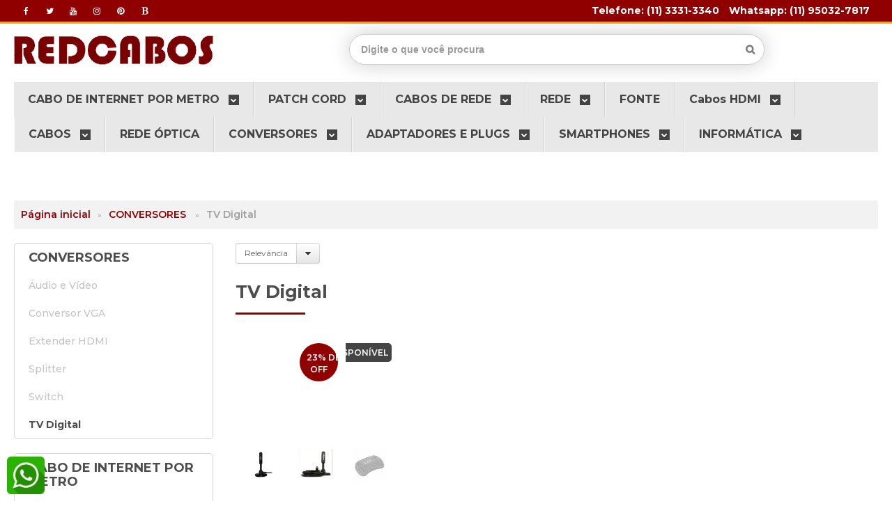

--- FILE ---
content_type: text/html; charset=utf-8
request_url: https://www.redcabos.com.br/tv-digital
body_size: 21776
content:

<!DOCTYPE html>
<html lang="pt-br">
  <head>
    <meta charset="utf-8">
    <meta content='width=device-width, initial-scale=1.0, maximum-scale=2.0' name='viewport' />
    <title>
  
    Antena e Conversor para TV Digital - RedCabos
  
</title>
    <meta http-equiv="X-UA-Compatible" content="IE=edge">
    <meta name="generator" content="Loja Integrada" />

    <link rel="dns-prefetch" href="https://cdn.awsli.com.br/">
    <link rel="preconnect" href="https://cdn.awsli.com.br/">
    <link rel="preconnect" href="https://fonts.googleapis.com">
    <link rel="preconnect" href="https://fonts.gstatic.com" crossorigin>

    
      <meta property="og:url" content="https://www.redcabos.com.br/tv-digital" />
      <meta property="og:type" content="website" />
      <meta property="og:site_name" content="Redcabos" />
      <meta property="og:locale" content="pt_BR" />
    

    
  
    <script>
      setTimeout(function() {
        if (typeof removePageLoading === 'function') {
          removePageLoading();
        };
      }, 7000);
    </script>
  



    

  

    <link rel="canonical" href="https://www.redcabos.com.br/tv-digital" />
  


  <meta property="og:title" content="Redcabos" />
  
    <meta property="og:image" content="https://cdn.awsli.com.br/443/443194/logo/4125184057.png" />
  




  <meta property="og:description" content="Compre antena, conversor e cabo para TV Digital na loja especialista em cabos da Santa Efigênia. Compre com os preços da Santa Efigênia em um site seguro com selo E-bit. ">
  <meta name="description" content="Compre antena, conversor e cabo para TV Digital na loja especialista em cabos da Santa Efigênia. Compre com os preços da Santa Efigênia em um site seguro com selo E-bit. ">





  <meta name="robots" content="index, follow" />



    
      
        <link rel="shortcut icon" href="https://cdn.awsli.com.br/443/443194/favicon/e1e8a22bf2.png" />
      
      <link rel="icon" href="https://cdn.awsli.com.br/443/443194/favicon/e1e8a22bf2.png" sizes="192x192">
    
    
      <meta name="theme-color" content="#5b5353">
    

    
      <link rel="stylesheet" href="https://cdn.awsli.com.br/production/static/loja/estrutura/v1/css/all.min.css?v=eaac3f3" type="text/css">
    
    <!--[if lte IE 8]><link rel="stylesheet" href="https://cdn.awsli.com.br/production/static/loja/estrutura/v1/css/ie-fix.min.css" type="text/css"><![endif]-->
    <!--[if lte IE 9]><style type="text/css">.lateral-fulbanner { position: relative; }</style><![endif]-->

    

    
    

    
      <link rel="stylesheet" href="https://cdn.awsli.com.br/production/static/loja/estrutura/v1/css/bootstrap-responsive.css?v=eaac3f3" type="text/css">
      <link rel="stylesheet" href="https://cdn.awsli.com.br/production/static/loja/estrutura/v1/css/style-responsive.css?v=eaac3f3">
    

    <link rel="stylesheet" href="/tema.css?v=20260122-110921">

    

    <script type="text/javascript">
      var LOJA_ID = 443194;
      var MEDIA_URL = "https://cdn.awsli.com.br/";
      var API_URL_PUBLIC = 'https://api.awsli.com.br/';
      
        var CARRINHO_PRODS = [];
      
      var ENVIO_ESCOLHIDO = 0;
      var ENVIO_ESCOLHIDO_CODE = 0;
      var CONTRATO_INTERNACIONAL = false;
      var CONTRATO_BRAZIL = !CONTRATO_INTERNACIONAL;
      var IS_STORE_ASYNC = true;
      var IS_CLIENTE_ANONIMO = false;
    </script>

    

    <!-- Editor Visual -->
    

    <script>
      

      const isPreview = JSON.parse(sessionStorage.getItem('preview', true));
      if (isPreview) {
        const url = location.href
        location.search === '' && url + (location.search = '?preview=None')
      }
    </script>

    
      <script src="https://cdn.awsli.com.br/production/static/loja/estrutura/v1/js/all.min.js?v=eaac3f3"></script>
    
    <!-- HTML5 shim and Respond.js IE8 support of HTML5 elements and media queries -->
    <!--[if lt IE 9]>
      <script src="https://oss.maxcdn.com/html5shiv/3.7.2/html5shiv.min.js"></script>
      <script src="https://oss.maxcdn.com/respond/1.4.2/respond.min.js"></script>
    <![endif]-->

    <link rel="stylesheet" href="https://cdn.awsli.com.br/production/static/loja/estrutura/v1/css/slick.min.css" type="text/css">
    <script src="https://cdn.awsli.com.br/production/static/loja/estrutura/v1/js/slick.min.js?v=eaac3f3"></script>
    <link rel="stylesheet" href="https://cdn.awsli.com.br/production/static/css/jquery.fancybox.min.css" type="text/css" />
    <script src="https://cdn.awsli.com.br/production/static/js/jquery/jquery.fancybox.pack.min.js"></script>

    
    
  

  


    
      
        
      
        <script>
  (function(i,s,o,g,r,a,m){i['GoogleAnalyticsObject']=r;i[r]=i[r]||function(){
  (i[r].q=i[r].q||[]).push(arguments)},i[r].l=1*new Date();a=s.createElement(o),
  m=s.getElementsByTagName(o)[0];a.async=1;a.src=g;m.parentNode.insertBefore(a,m)
  })(window,document,'script','//www.google-analytics.com/analytics.js','ga');

  ga('create', 'UA-108819624-1', document.domain.replace(/^(www|store|loja)\./,''));
  ga('require', 'displayfeatures');
  
    
      ga('set', 'ecomm_prodid', '30900065, 24113815, 33145090, 27478560');
      ga('set', 'ecomm_pagetype', 'category');
    
  
  
  
  
  ga('send', 'pageview');
</script>

      
        <!-- Facebook Pixel Code -->
<script>
!function(f,b,e,v,n,t,s){if(f.fbq)return;n=f.fbq=function(){n.callMethod?
n.callMethod.apply(n,arguments):n.queue.push(arguments)};if(!f._fbq)f._fbq=n;
n.push=n;n.loaded=!0;n.version='2.0';n.queue=[];t=b.createElement(e);t.async=!0;
t.src=v;s=b.getElementsByTagName(e)[0];s.parentNode.insertBefore(t,s)}(window,
document,'script','https://connect.facebook.net/en_US/fbevents.js');

fbq('init', '&lt;!-- Facebook Pixel Code --&gt; &lt;script&gt;   !function(f,b,e,v,n,t,s)   {if(f.fbq)return;n=f.fbq=function(){n.callMethod?   n.callMethod.apply(n,arguments):n.queue.push(arguments)};   if(!f._fbq)f._fbq=n;n.push=n;n.loaded=!0;n.version=&#39;2.0&#39;;   n.queue=[];t=b.createElement(e);t.async=!0;   t.src=v;s=b.getElementsByTagName(e)[0];   s.parentNode.insertBefore(t,s)}(window, document,&#39;script&#39;,   &#39;https://connect.facebook.net/en_US/fbevents.js&#39;);   fbq(&#39;init&#39;, &#39;572125729824602&#39;);   fbq(&#39;track&#39;, &#39;PageView&#39;); &lt;/script&gt; &lt;noscript&gt;&lt;img height=&quot;1&quot; width=&quot;1&quot; style=&quot;display:none&quot;   src=&quot;https://www.facebook.com/tr?id=572125729824602&amp;ev=PageView&amp;noscript=1&quot; /&gt;&lt;/noscript&gt; &lt;!-- End Facebook Pixel Code --&gt;');
fbq('track', "PageView");

  fbq('track', 'Search');




</script>
<noscript><img height="1" width="1" style="display:none"
src="https://www.facebook.com/tr?id=&lt;!-- Facebook Pixel Code --&gt; &lt;script&gt;   !function(f,b,e,v,n,t,s)   {if(f.fbq)return;n=f.fbq=function(){n.callMethod?   n.callMethod.apply(n,arguments):n.queue.push(arguments)};   if(!f._fbq)f._fbq=n;n.push=n;n.loaded=!0;n.version=&#39;2.0&#39;;   n.queue=[];t=b.createElement(e);t.async=!0;   t.src=v;s=b.getElementsByTagName(e)[0];   s.parentNode.insertBefore(t,s)}(window, document,&#39;script&#39;,   &#39;https://connect.facebook.net/en_US/fbevents.js&#39;);   fbq(&#39;init&#39;, &#39;572125729824602&#39;);   fbq(&#39;track&#39;, &#39;PageView&#39;); &lt;/script&gt; &lt;noscript&gt;&lt;img height=&quot;1&quot; width=&quot;1&quot; style=&quot;display:none&quot;   src=&quot;https://www.facebook.com/tr?id=572125729824602&amp;ev=PageView&amp;noscript=1&quot; /&gt;&lt;/noscript&gt; &lt;!-- End Facebook Pixel Code --&gt;&ev=PageView&noscript=1"
/></noscript>
<!-- End Facebook Pixel Code -->
      
        
      
        
      
        
      
        
      
        
      
    

    
<script>
  var url = '/_events/api/setEvent';

  var sendMetrics = function(event, user = {}) {
    var unique_identifier = uuidv4();

    try {
      var data = {
        request: {
          id: unique_identifier,
          environment: 'production'
        },
        store: {
          id: 443194,
          name: 'Redcabos',
          test_account: false,
          has_meta_app: window.has_meta_app ?? false,
          li_search: true
        },
        device: {
          is_mobile: /Mobi/.test(window.navigator.userAgent),
          user_agent: window.navigator.userAgent,
          ip: '###device_ip###'
        },
        page: {
          host: window.location.hostname,
          path: window.location.pathname,
          search: window.location.search,
          type: 'category',
          title: document.title,
          referrer: document.referrer
        },
        timestamp: '###server_timestamp###',
        user_timestamp: new Date().toISOString(),
        event,
        origin: 'store'
      };

      if (window.performance) {
        var [timing] = window.performance.getEntriesByType('navigation');

        data['time'] = {
          server_response: Math.round(timing.responseStart - timing.requestStart)
        };
      }

      var _user = {},
          user_email_cookie = $.cookie('user_email'),
          user_data_cookie = $.cookie('LI-UserData');

      if (user_email_cookie) {
        var user_email = decodeURIComponent(user_email_cookie);

        _user['email'] = user_email;
      }

      if (user_data_cookie) {
        var user_data = JSON.parse(user_data_cookie);

        _user['logged'] = user_data.logged;
        _user['id'] = user_data.id ?? undefined;
      }

      $.each(user, function(key, value) {
        _user[key] = value;
      });

      if (!$.isEmptyObject(_user)) {
        data['user'] = _user;
      }

      try {
        var session_identifier = $.cookie('li_session_identifier');

        if (!session_identifier) {
          session_identifier = uuidv4();
        };

        var expiration_date = new Date();

        expiration_date.setTime(expiration_date.getTime() + (30 * 60 * 1000)); // 30 minutos

        $.cookie('li_session_identifier', session_identifier, {
          expires: expiration_date,
          path: '/'
        });

        data['session'] = {
          id: session_identifier
        };
      } catch (err) { }

      try {
        var user_session_identifier = $.cookie('li_user_session_identifier');

        if (!user_session_identifier) {
          user_session_identifier = uuidv4();

          $.cookie('li_user_session_identifier', user_session_identifier, {
            path: '/'
          });
        };

        data['user_session'] = {
          id: user_session_identifier
        };
      } catch (err) { }

      var _cookies = {},
          fbc = $.cookie('_fbc'),
          fbp = $.cookie('_fbp');

      if (fbc) {
        _cookies['fbc'] = fbc;
      }

      if (fbp) {
        _cookies['fbp'] = fbp;
      }

      if (!$.isEmptyObject(_cookies)) {
        data['session']['cookies'] = _cookies;
      }

      try {
        var ab_test_cookie = $.cookie('li_ab_test_running');

        if (ab_test_cookie) {
          var ab_test = JSON.parse(atob(ab_test_cookie));

          if (ab_test.length) {
            data['store']['ab_test'] = ab_test;
          }
        }
      } catch (err) { }

      var _utm = {};

      $.each(sessionStorage, function(key, value) {
        if (key.startsWith('utm_')) {
          var name = key.split('_')[1];

          _utm[name] = value;
        }
      });

      if (!$.isEmptyObject(_utm)) {
        data['session']['utm'] = _utm;
      }

      var controller = new AbortController();

      setTimeout(function() {
        controller.abort();
      }, 5000);

      fetch(url, {
        keepalive: true,
        method: 'POST',
        headers: {
          'Content-Type': 'application/json'
        },
        body: JSON.stringify({ data }),
        signal: controller.signal
      });
    } catch (err) { }

    return unique_identifier;
  }
</script>

    
<script>
  (function() {
    var initABTestHandler = function() {
      try {
        if ($.cookie('li_ab_test_running')) {
          return
        };
        var running_tests = [];

        
        
        
        

        var running_tests_to_cookie = JSON.stringify(running_tests);
        running_tests_to_cookie = btoa(running_tests_to_cookie);
        $.cookie('li_ab_test_running', running_tests_to_cookie, {
          path: '/'
        });

        
        if (running_tests.length > 0) {
          setTimeout(function() {
            $.ajax({
              url: "/conta/status"
            });
          }, 500);
        };

      } catch (err) { }
    }
    setTimeout(initABTestHandler, 500);
  }());
</script>

    
<script>
  $(function() {
    // Clicar em um produto
    $('.listagem-item').click(function() {
      var row, column;

      var $list = $(this).closest('[data-produtos-linha]'),
          index = $(this).closest('li').index();

      if($list.find('.listagem-linha').length === 1) {
        var productsPerRow = $list.data('produtos-linha');

        row = Math.floor(index / productsPerRow) + 1;
        column = (index % productsPerRow) + 1;
      } else {
        row = $(this).closest('.listagem-linha').index() + 1;
        column = index + 1;
      }

      var body = {
        item_id: $(this).attr('data-id'),
        item_sku: $(this).find('.produto-sku').text(),
        item_name: $(this).find('.nome-produto').text().trim(),
        item_row: row,
        item_column: column
      };

      var eventID = sendMetrics({
        type: 'event',
        name: 'select_product',
        data: body
      });

      $(document).trigger('li_select_product', [eventID, body]);
    });

    // Clicar no "Fale Conosco"
    $('#modalContato').on('show', function() {
      var value = 'Fale Conosco';

      var eventID = sendMetrics({
        type: 'event',
        name: 'start_contact',
        data: { text: value }
      });

      $(document).trigger('li_start_contact', [eventID, value]);
    });

    // Clicar no WhatsApp
    $('.li-whatsapp a').click(function() {
      var value = 'WhatsApp';

      var eventID = sendMetrics({
        type: 'event',
        name: 'start_contact',
        data: { text: value }
      });

      $(document).trigger('li_start_contact', [eventID, value]);
    });

    
      // Visualizar a catálogo
      var eventID = sendMetrics({
        type: 'pageview',
        name: 'view_catalog'
      });

      $(document).trigger('li_view_catalog', [eventID]);

      var params = new URLSearchParams(window.location.search),
          oldParams = document.referrer ? new URL(document.referrer).searchParams : new URLSearchParams();

      // Filtrar produtos
      if(params.has('fq')) {
        var value = params.get('fq');

        if(value !== oldParams.get('fq')) {
          var attribute = value.split(':'),
              body = {
                attribute_name: attribute[0],
                attribute_value: attribute[1]
              };

          var eventID = sendMetrics({
            type: 'event',
            name: 'filter_products',
            data: body
          });

          $(document).trigger('li_filter_products', [eventID, body]);
        }
      }

      // Ordenar produtos
      if(params.has('sort')) {
        var value = params.get('sort');

        if(value !== oldParams.get('sort')) {
          var eventID = sendMetrics({
            type: 'event',
            name: 'sort_products',
            data: { text: value }
          });

          $(document).trigger('li_sort_products', [eventID, value]);
        }
      }

      // Alterar página
      if(params.has('pagina')) {
        var previous_page = oldParams.has('pagina') ? parseInt(oldParams.get('pagina')) : 1,
            next_page = parseInt(params.get('pagina'));

        if(next_page !== previous_page) {
          var body = {
            previous_page,
            next_page
          };

          var eventID = sendMetrics({
            type: 'event',
            name: 'change_page',
            data: body
          });

          $(document).trigger('li_change_page', [eventID, body]);
        }
      }

      
    
  });
</script>


    
	<!-- tag search-console -->
  
      <meta name="google-site-verification" content="PZRTxrnX7A5fIWEOLjOXu1raZIhAFvou-WqDf1jC_3o" />
  

	<!-- tag maneger cabeçalho -->
  
      <!-- Google Tag Manager -->
<script>(function(w,d,s,l,i){w[l]=w[l]||[];w[l].push({'gtm.start':
new Date().getTime(),event:'gtm.js'});var f=d.getElementsByTagName(s)[0],
j=d.createElement(s),dl=l!='dataLayer'?'&l='+l:'';j.async=true;j.src=
'https://www.googletagmanager.com/gtm.js?id='+i+dl;f.parentNode.insertBefore(j,f);
})(window,document,'script','dataLayer','GTM-WWJXB7D');</script>
<!-- End Google Tag Manager -->
  

	<!-- google analytics-mktredcabos -->
  
      <!-- Global site tag (gtag.js) - Google Analytics -->
<script async src="https://www.googletagmanager.com/gtag/js?id=UA-127605014-3">
</script>
<script>
  window.dataLayer = window.dataLayer || [];
  function gtag(){dataLayer.push(arguments);}
  gtag('js', new Date());

  gtag('config', 'UA-127605014-3');
</script>
  

	<!-- tag-O melhor preço cabos de rede -->
  
      <!-- Global site tag (gtag.js) - Google Analytics -->
<script async src="https://www.googletagmanager.com/gtag/js?id=UA-127605014-2">
</script>
<script>
  window.dataLayer = window.dataLayer || [];
  function gtag(){dataLayer.push(arguments);}
  gtag('js', new Date());

  gtag('config', 'UA-127605014-2');
</script>
  

	<!-- tag-os melhores preço em cabos -->
  
      <!-- Global site tag (gtag.js) - Google Analytics -->
<script async src="https://www.googletagmanager.com/gtag/js?id=UA-127605014-1">
</script>
<script>
  window.dataLayer = window.dataLayer || [];
  function gtag(){dataLayer.push(arguments);}
  gtag('js', new Date());

  gtag('config', 'UA-127605014-1');
</script>
  

	<!-- conversao bing ads -->
  
      <script>(function(w,d,t,r,u){var f,n,i;w[u]=w[u]||[],f=function(){var o={ti:"25022322"};o.q=w[u],w[u]=new UET(o),w[u].push("pageLoad")},n=d.createElement(t),n.src=r,n.async=1,n.onload=n.onreadystatechange=function(){var s=this.readyState;s&&s!=="loaded"&&s!=="complete"||(f(),n.onload=n.onreadystatechange=null)},i=d.getElementsByTagName(t)[0],i.parentNode.insertBefore(n,i)})(window,document,"script","//bat.bing.com/bat.js","uetq");</script>
  

	<!-- webmaster bing -->
  
      <meta name="msvalidate.01" content="35AABF4C5620E33540329E769FA8DE68" />
  

	<!-- avaliação google -->
  
      <script src="https://apis.google.com/js/platform.js?onload=renderOptIn" async defer></script>

<script>
  window.renderOptIn = function() {
    window.gapi.load('surveyoptin', function() {
      window.gapi.surveyoptin.render(
        {
          // REQUIRED FIELDS
          "merchant_id": 118662080,
          "order_id": "ORDER_ID",
          "email": "CUSTOMER_EMAIL",
          "delivery_country": "COUNTRY_CODE",
          "estimated_delivery_date": "YYYY-MM-DD",

          // OPTIONAL FIELDS
          "products": [{"gtin":"GTIN1"}, {"gtin":"GTIN2"}]
        });
    });
  }
</script>
  


    
      
        <link href="//cdn.awsli.com.br/temasv2/734/__theme_custom.css?v=1593794060" rel="stylesheet" type="text/css">
<script src="//cdn.awsli.com.br/temasv2/734/__theme_custom.js?v=1593794060"></script>
      
    

    
      <link rel="stylesheet" href="/avancado.css?v=20260122-110921" type="text/css" />
    

    

    
  <link rel="manifest" href="/manifest.json" />




  </head>
  <body class="pagina-categoria categoria-2162434   ">
    <div id="fb-root"></div>
    
  
    <div id="full-page-loading">
      <div class="conteiner" style="height: 100%;">
        <div class="loading-placeholder-content">
          <div class="loading-placeholder-effect loading-placeholder-header"></div>
          <div class="loading-placeholder-effect loading-placeholder-body"></div>
        </div>
      </div>
      <script>
        var is_full_page_loading = true;
        function removePageLoading() {
          if (is_full_page_loading) {
            try {
              $('#full-page-loading').remove();
            } catch(e) {}
            try {
              var div_loading = document.getElementById('full-page-loading');
              if (div_loading) {
                div_loading.remove();
              };
            } catch(e) {}
            is_full_page_loading = false;
          };
        };
        $(function() {
          setTimeout(function() {
            removePageLoading();
          }, 1);
        });
      </script>
      <style>
        #full-page-loading { position: fixed; z-index: 9999999; margin: auto; top: 0; left: 0; bottom: 0; right: 0; }
        #full-page-loading:before { content: ''; display: block; position: fixed; top: 0; left: 0; width: 100%; height: 100%; background: rgba(255, 255, 255, .98); background: radial-gradient(rgba(255, 255, 255, .99), rgba(255, 255, 255, .98)); }
        .loading-placeholder-content { height: 100%; display: flex; flex-direction: column; position: relative; z-index: 1; }
        .loading-placeholder-effect { background-color: #F9F9F9; border-radius: 5px; width: 100%; animation: pulse-loading 1.5s cubic-bezier(0.4, 0, 0.6, 1) infinite; }
        .loading-placeholder-content .loading-placeholder-body { flex-grow: 1; margin-bottom: 30px; }
        .loading-placeholder-content .loading-placeholder-header { height: 20%; min-height: 100px; max-height: 200px; margin: 30px 0; }
        @keyframes pulse-loading{50%{opacity:.3}}
      </style>
    </div>
  



    
      
        




<div class="barra-inicial fundo-secundario">
  <div class="conteiner">
    <div class="row-fluid">
      <div class="lista-redes span3 hidden-phone">
        
          <ul>
            
              <li>
                <a href="https://facebook.com/redcabos/" target="_blank" aria-label="Siga nos no Facebook"><i class="icon-facebook"></i></a>
              </li>
            
            
            
              <li>
                <a href="https://twitter.com/redcabos" target="_blank" aria-label="Siga nos no Twitter"><i class="icon-twitter"></i></a>
              </li>
            
            
              <li>
                <a href="https://youtube.com.br/channel/UC-rexU29VrWHbpji4lK6PmA?view_as=subscriber" target="_blank" aria-label="Siga nos no Youtube"><i class="icon-youtube"></i></a>
              </li>
            
            
              <li>
                <a href="https://instagram.com/redcabos" target="_blank" aria-label="Siga nos no Instagram"><i class="icon-instagram"></i></a>
              </li>
            
            
              <li>
                <a href="https://pinterest.com/redcabos" target="_blank" aria-label="Siga nos no Pinterest"><i class="icon-pinterest"></i></a>
              </li>
            
            
              <li>
                <a href="http://cabossantaefigenia.com" target="_blank" rel="noopener" aria-label="Acesse nosso Blog"><i class="icon-bold"></i></a>
              </li>
            
          </ul>
        
      </div>
      <div class="canais-contato span9">
        <ul>
          <li class="hidden-phone">
            <a href="#modalContato" data-toggle="modal" data-target="#modalContato">
              <i class="icon-comment"></i>
              Fale Conosco
            </a>
          </li>
          
            <li>
              <span>
                <i class="icon-phone"></i>Telefone: (11) 3331-3340
              </span>
            </li>
          
          
            <li class="tel-whatsapp">
              <span>
                <i class="fa fa-whatsapp"></i>Whatsapp: (11) 95032-7817
              </span>
            </li>
          
          
        </ul>
      </div>
    </div>
  </div>
</div>

      
    

    <div class="conteiner-principal">
      
        
          
<div id="cabecalho">

  <div class="atalhos-mobile visible-phone fundo-secundario borda-principal">
    <ul>

      <li><a href="https://www.redcabos.com.br/" class="icon-home"> </a></li>
      
      <li class="fundo-principal"><a href="https://www.redcabos.com.br/carrinho/index" class="icon-shopping-cart"> </a></li>
      
      
        <li class="menu-user-logged" style="display: none;"><a href="https://www.redcabos.com.br/conta/logout" class="icon-signout menu-user-logout"> </a></li>
      
      
      <li><a href="https://www.redcabos.com.br/conta/index" class="icon-user"> </a></li>
      
      <li class="vazia"><span>&nbsp;</span></li>

    </ul>
  </div>

  <div class="conteiner">
    <div class="row-fluid">
      <div class="span3">
        <h2 class="logo cor-secundaria">
          <a href="https://www.redcabos.com.br/" title="Redcabos">
            
            <img src="https://cdn.awsli.com.br/400x300/443/443194/logo/4125184057.png" alt="Redcabos" />
            
          </a>
        </h2>


      </div>

      <div class="conteudo-topo span9">
        <div class="superior row-fluid hidden-phone">
          <div class="span8">
            
              
                <div class="btn-group menu-user-logged" style="display: none;">
                  <a href="https://www.redcabos.com.br/conta/index" class="botao secundario pequeno dropdown-toggle" data-toggle="dropdown">
                    Olá, <span class="menu-user-name"></span>
                    <span class="icon-chevron-down"></span>
                  </a>
                  <ul class="dropdown-menu">
                    <li>
                      <a href="https://www.redcabos.com.br/conta/index" title="Minha conta">Minha conta</a>
                    </li>
                    
                      <li>
                        <a href="https://www.redcabos.com.br/conta/pedido/listar" title="Minha conta">Meus pedidos</a>
                      </li>
                    
                    <li>
                      <a href="https://www.redcabos.com.br/conta/favorito/listar" title="Meus favoritos">Meus favoritos</a>
                    </li>
                    <li>
                      <a href="https://www.redcabos.com.br/conta/logout" title="Sair" class="menu-user-logout">Sair</a>
                    </li>
                  </ul>
                </div>
              
              
                <a href="https://www.redcabos.com.br/conta/login" class="bem-vindo cor-secundaria menu-user-welcome">
                  Bem-vindo, <span class="cor-principal">identifique-se</span> para fazer pedidos
                </a>
              
            
          </div>
          <div class="span4">
            <ul class="acoes-conta borda-alpha">
              
                <li>
                  <i class="icon-list fundo-principal"></i>
                  <a href="https://www.redcabos.com.br/conta/pedido/listar" class="cor-secundaria">Meus Pedidos</a>
                </li>
              
              
                <li>
                  <i class="icon-user fundo-principal"></i>
                  <a href="https://www.redcabos.com.br/conta/index" class="cor-secundaria">Minha Conta</a>
                </li>
              
            </ul>
          </div>
        </div>

        <div class="inferior row-fluid ">
          <div class="span8 busca-mobile">
            <a href="javascript:;" class="atalho-menu visible-phone icon-th botao principal"> </a>

            <div class="busca borda-alpha">
              <form id="form-buscar" action="/buscar" method="get">
                <input id="auto-complete" type="text" name="q" placeholder="Digite o que você procura" value="" autocomplete="off" maxlength="255" />
                <button class="botao botao-busca icon-search fundo-secundario" aria-label="Buscar"></button>
              </form>
            </div>

          </div>

          
            <div class="span4 hidden-phone">
              

  <div class="carrinho vazio">
    
      <a href="https://www.redcabos.com.br/carrinho/index">
        <i class="icon-shopping-cart fundo-principal"></i>
        <strong class="qtd-carrinho titulo cor-secundaria" style="display: none;">0</strong>
        <span style="display: none;">
          
            <b class="titulo cor-secundaria"><span>Meu Carrinho</span></b>
          
          <span class="cor-secundaria">Produtos adicionados</span>
        </span>
        
          <span class="titulo cor-secundaria vazio-text">Carrinho vazio</span>
        
      </a>
    
    <div class="carrinho-interno-ajax"></div>
  </div>
  
<div class="minicart-placeholder" style="display: none;">
  <div class="carrinho-interno borda-principal">
    <ul>
      <li class="minicart-item-modelo">
        
          <div class="preco-produto com-promocao destaque-parcela ">
            <div>
              <s class="preco-venda">
                R$ --PRODUTO_PRECO_DE--
              </s>
              <strong class="preco-promocional cor-principal">
                R$ --PRODUTO_PRECO_POR--
              </strong>
            </div>
          </div>
        
        <a data-href="--PRODUTO_URL--" class="imagem-produto">
          <img data-src="https://cdn.awsli.com.br/64x64/--PRODUTO_IMAGEM--" alt="--PRODUTO_NOME--" />
        </a>
        <a data-href="--PRODUTO_URL--" class="nome-produto cor-secundaria">
          --PRODUTO_NOME--
        </a>
        <div class="produto-sku hide">--PRODUTO_SKU--</div>
      </li>
    </ul>
    <div class="carrinho-rodape">
      <span class="carrinho-info">
        
          <i>--CARRINHO_QUANTIDADE-- produto no carrinho</i>
        
        
          
            <span class="carrino-total">
              Total: <strong class="titulo cor-principal">R$ --CARRINHO_TOTAL_ITENS--</strong>
            </span>
          
        
      </span>
      <a href="https://www.redcabos.com.br/carrinho/index" class="botao principal">
        
          <i class="icon-shopping-cart"></i>Ir para o carrinho
        
      </a>
    </div>
  </div>
</div>



            </div>
          
        </div>

      </div>
    </div>
    


  
    
      
<div class="menu superior">
  <ul class="nivel-um">
    


    

  


    
      <li class="categoria-id-4056219 com-filho borda-principal">
        <a href="https://www.redcabos.com.br/cabo-de-internet-metro" title="CABO DE INTERNET POR METRO">
          <strong class="titulo cor-secundaria">CABO DE INTERNET POR METRO</strong>
          
            <i class="icon-chevron-down fundo-secundario"></i>
          
        </a>
        
          <ul class="nivel-dois borda-alpha">
            

  <li class="categoria-id-8123882 ">
    <a href="https://www.redcabos.com.br/blindado-" title="Blindado">
      
      Blindado
    </a>
    
  </li>

  <li class="categoria-id-4058444 ">
    <a href="https://www.redcabos.com.br/cat5e" title="Cat5">
      
      Cat5
    </a>
    
  </li>

  <li class="categoria-id-4078915 com-filho">
    <a href="https://www.redcabos.com.br/cabo-de-internet-cat6" title="Cat6 (Acima 100 Megas)">
      
        <i class="icon-chevron-right fundo-secundario"></i>
      
      Cat6 (Acima 100 Megas)
    </a>
    
      <ul class="nivel-tres">
        
          

  <li class="categoria-id-12595821 ">
    <a href="https://www.redcabos.com.br/furukawa-gigalan" title="Furukawa Gigalan ">
      
      Furukawa Gigalan 
    </a>
    
  </li>

  <li class="categoria-id-12596215 ">
    <a href="https://www.redcabos.com.br/furukawa-sohoplus" title="Furukawa Sohoplus">
      
      Furukawa Sohoplus
    </a>
    
  </li>


        
      </ul>
    
  </li>


          </ul>
        
      </li>
    
      <li class="categoria-id-3078745 com-filho borda-principal">
        <a href="https://www.redcabos.com.br/patch-cord" title="PATCH CORD">
          <strong class="titulo cor-secundaria">PATCH CORD</strong>
          
            <i class="icon-chevron-down fundo-secundario"></i>
          
        </a>
        
          <ul class="nivel-dois borda-alpha">
            

  <li class="categoria-id-3109856 ">
    <a href="https://www.redcabos.com.br/patchcord-cat6-blindado" title="BLINDADO">
      
      BLINDADO
    </a>
    
  </li>

  <li class="categoria-id-3109841 ">
    <a href="https://www.redcabos.com.br/patchcord-cat5" title="CAT5">
      
      CAT5
    </a>
    
  </li>

  <li class="categoria-id-3109854 ">
    <a href="https://www.redcabos.com.br/cat6" title="CAT6">
      
      CAT6
    </a>
    
  </li>


          </ul>
        
      </li>
    
      <li class="categoria-id-2147191 com-filho borda-principal">
        <a href="https://www.redcabos.com.br/cabos-de-rede" title="CABOS DE REDE ">
          <strong class="titulo cor-secundaria">CABOS DE REDE </strong>
          
            <i class="icon-chevron-down fundo-secundario"></i>
          
        </a>
        
          <ul class="nivel-dois borda-alpha">
            

  <li class="categoria-id-2758595 ">
    <a href="https://www.redcabos.com.br/cabo-de-rede-blindado" title="Cabos de Rede Blindado">
      
      Cabos de Rede Blindado
    </a>
    
  </li>

  <li class="categoria-id-2151423 ">
    <a href="https://www.redcabos.com.br/cabo-de-rede-cat5e" title="Cabos de Rede CAT5e">
      
      Cabos de Rede CAT5e
    </a>
    
  </li>

  <li class="categoria-id-1507795 ">
    <a href="https://www.redcabos.com.br/cabos-de-rede-cat6" title="Cabos de Rede CAT6">
      
      Cabos de Rede CAT6
    </a>
    
  </li>

  <li class="categoria-id-3084260 ">
    <a href="https://www.redcabos.com.br/cabo-de-rede-por-metro" title="Cabos de Rede por Metro">
      
      Cabos de Rede por Metro
    </a>
    
  </li>

  <li class="categoria-id-3084256 ">
    <a href="https://www.redcabos.com.br/caixa-de-cabo-de-rede--" title="Caixa de Cabo de Rede">
      
      Caixa de Cabo de Rede
    </a>
    
  </li>

  <li class="categoria-id-3070823 ">
    <a href="https://www.redcabos.com.br/conectores" title="Conectores RJ45">
      
      Conectores RJ45
    </a>
    
  </li>

  <li class="categoria-id-3303545 ">
    <a href="https://www.redcabos.com.br/ferramentas" title="Ferramentas">
      
      Ferramentas
    </a>
    
  </li>


          </ul>
        
      </li>
    
      <li class="categoria-id-2836101 com-filho borda-principal">
        <a href="https://www.redcabos.com.br/rede" title="REDE">
          <strong class="titulo cor-secundaria">REDE</strong>
          
            <i class="icon-chevron-down fundo-secundario"></i>
          
        </a>
        
          <ul class="nivel-dois borda-alpha">
            

  <li class="categoria-id-3669471 com-filho">
    <a href="https://www.redcabos.com.br/acessorios-de-rede" title="Acessórios de Rede">
      
        <i class="icon-chevron-right fundo-secundario"></i>
      
      Acessórios de Rede
    </a>
    
      <ul class="nivel-tres">
        
          

  <li class="categoria-id-3669527 ">
    <a href="https://www.redcabos.com.br/tomadas-keystone-rj45" title="Tomadas Keystone RJ45">
      
      Tomadas Keystone RJ45
    </a>
    
  </li>


        
      </ul>
    
  </li>

  <li class="categoria-id-2940430 ">
    <a href="https://www.redcabos.com.br/rede-cabos" title="Cabos">
      
      Cabos
    </a>
    
  </li>

  <li class="categoria-id-3114407 ">
    <a href="https://www.redcabos.com.br/conectores-rj45" title="Conectores RJ45">
      
      Conectores RJ45
    </a>
    
  </li>

  <li class="categoria-id-22719812 com-filho">
    <a href="https://www.redcabos.com.br/pacht-panel-22719812" title="Pacht Panel">
      
        <i class="icon-chevron-right fundo-secundario"></i>
      
      Pacht Panel
    </a>
    
      <ul class="nivel-tres">
        
          

  <li class="categoria-id-22719820 ">
    <a href="https://www.redcabos.com.br/pacht-panel-cat-5" title="Pacht Panel Cat 5">
      
      Pacht Panel Cat 5
    </a>
    
  </li>

  <li class="categoria-id-22719826 ">
    <a href="https://www.redcabos.com.br/pacht-panel-cat-6" title="Pacht Panel Cat 6">
      
      Pacht Panel Cat 6
    </a>
    
  </li>


        
      </ul>
    
  </li>

  <li class="categoria-id-8126789 ">
    <a href="https://www.redcabos.com.br/patch-cord-injetado" title="Patch Cord - Injetado ">
      
      Patch Cord - Injetado 
    </a>
    
  </li>

  <li class="categoria-id-2836401 ">
    <a href="https://www.redcabos.com.br/Switch-de-rede" title="Switch  de Rede">
      
      Switch  de Rede
    </a>
    
  </li>


          </ul>
        
      </li>
    
      <li class="categoria-id-14629509  borda-principal">
        <a href="https://www.redcabos.com.br/fonte" title="FONTE ">
          <strong class="titulo cor-secundaria">FONTE </strong>
          
        </a>
        
      </li>
    
      <li class="categoria-id-2073632 com-filho borda-principal">
        <a href="https://www.redcabos.com.br/cabo-hdmi" title="Cabos HDMI  ">
          <strong class="titulo cor-secundaria">Cabos HDMI  </strong>
          
            <i class="icon-chevron-down fundo-secundario"></i>
          
        </a>
        
          <ul class="nivel-dois borda-alpha">
            

  <li class="categoria-id-1504570 ">
    <a href="https://www.redcabos.com.br/cabos-hdmi-14" title="Cabos HDMI 1.4">
      
      Cabos HDMI 1.4
    </a>
    
  </li>

  <li class="categoria-id-1500244 ">
    <a href="https://www.redcabos.com.br/cabos-hdmi" title="Cabos HDMI 2.0 4k ">
      
      Cabos HDMI 2.0 4k 
    </a>
    
  </li>


          </ul>
        
      </li>
    
      <li class="categoria-id-2189087 com-filho borda-principal">
        <a href="https://www.redcabos.com.br/cabos" title="CABOS">
          <strong class="titulo cor-secundaria">CABOS</strong>
          
            <i class="icon-chevron-down fundo-secundario"></i>
          
        </a>
        
          <ul class="nivel-dois borda-alpha">
            

  <li class="categoria-id-2359315 ">
    <a href="https://www.redcabos.com.br/cabo-coaxial" title="Cabo Coaxial ">
      
      Cabo Coaxial 
    </a>
    
  </li>

  <li class="categoria-id-1519047 com-filho">
    <a href="https://www.redcabos.com.br/cabos-audio-e-video" title="Cabos Áudio e Vídeo">
      
        <i class="icon-chevron-right fundo-secundario"></i>
      
      Cabos Áudio e Vídeo
    </a>
    
      <ul class="nivel-tres">
        
          

  <li class="categoria-id-2111380 ">
    <a href="https://www.redcabos.com.br/cabos-de-audio" title="Cabos de Áudio">
      
      Cabos de Áudio
    </a>
    
  </li>

  <li class="categoria-id-2160163 ">
    <a href="https://www.redcabos.com.br/cabos-de-video" title="Cabos de Vídeo">
      
      Cabos de Vídeo
    </a>
    
  </li>


        
      </ul>
    
  </li>

  <li class="categoria-id-2148620 com-filho">
    <a href="https://www.redcabos.com.br/cabos-de-forca" title="Cabos de Força">
      
        <i class="icon-chevron-right fundo-secundario"></i>
      
      Cabos de Força
    </a>
    
      <ul class="nivel-tres">
        
          

  <li class="categoria-id-2179984 ">
    <a href="https://www.redcabos.com.br/cabos-de-forca-10a" title="Cabos de Força 10A">
      
      Cabos de Força 10A
    </a>
    
  </li>

  <li class="categoria-id-2179988 ">
    <a href="https://www.redcabos.com.br/cabos-de-forca-15a" title="Cabos de Força 15A">
      
      Cabos de Força 15A
    </a>
    
  </li>

  <li class="categoria-id-2180010 ">
    <a href="https://www.redcabos.com.br/cabos-de-forca-20a" title="Cabos de Força 20A">
      
      Cabos de Força 20A
    </a>
    
  </li>


        
      </ul>
    
  </li>

  <li class="categoria-id-1500255 com-filho">
    <a href="https://www.redcabos.com.br/cabos-displayport" title="Cabos Displayport">
      
        <i class="icon-chevron-right fundo-secundario"></i>
      
      Cabos Displayport
    </a>
    
      <ul class="nivel-tres">
        
          

  <li class="categoria-id-2161727 ">
    <a href="https://www.redcabos.com.br/adaptadores-macbook" title="Adaptadores Macbook">
      
      Adaptadores Macbook
    </a>
    
  </li>

  <li class="categoria-id-2161728 ">
    <a href="https://www.redcabos.com.br/cabos-macbook" title="Cabos Macbook">
      
      Cabos Macbook
    </a>
    
  </li>


        
      </ul>
    
  </li>

  <li class="categoria-id-2148495 com-filho">
    <a href="https://www.redcabos.com.br/cabos-dvi" title="Cabos DVI">
      
        <i class="icon-chevron-right fundo-secundario"></i>
      
      Cabos DVI
    </a>
    
      <ul class="nivel-tres">
        
          

  <li class="categoria-id-2178738 ">
    <a href="https://www.redcabos.com.br/adaptadores-dvi" title="Adaptadores DVI">
      
      Adaptadores DVI
    </a>
    
  </li>

  <li class="categoria-id-2178727 ">
    <a href="https://www.redcabos.com.br/cabos-dvi-dvi" title="Cabos DVI + DVI">
      
      Cabos DVI + DVI
    </a>
    
  </li>


        
      </ul>
    
  </li>

  <li class="categoria-id-2159231 com-filho">
    <a href="https://www.redcabos.com.br/cabos-firewire" title="Cabos Firewire">
      
        <i class="icon-chevron-right fundo-secundario"></i>
      
      Cabos Firewire
    </a>
    
      <ul class="nivel-tres">
        
          

  <li class="categoria-id-2171558 ">
    <a href="https://www.redcabos.com.br/cabos-firewire-para-cameras" title="Cabos FIREWIRE p/ Câmeras">
      
      Cabos FIREWIRE p/ Câmeras
    </a>
    
  </li>

  <li class="categoria-id-2171562 ">
    <a href="https://www.redcabos.com.br/cabos-firewire-para-hd-externo" title="Cabos FIREWIRE P/ HD Externo">
      
      Cabos FIREWIRE P/ HD Externo
    </a>
    
  </li>

  <li class="categoria-id-2154993 com-filho">
    <a href="https://www.redcabos.com.br/cabos-hd-externo" title="Cabos HD Externo">
      
        <i class="icon-chevron-right fundo-secundario"></i>
      
      Cabos HD Externo
    </a>
    
      <ul class="nivel-tres">
        
          

  <li class="categoria-id-2171555 ">
    <a href="https://www.redcabos.com.br/cabos-firewire-ieee-1394" title="Cabos Firewire (IEEE 1394)">
      
      Cabos Firewire (IEEE 1394)
    </a>
    
  </li>


        
      </ul>
    
  </li>


        
      </ul>
    
  </li>

  <li class="categoria-id-2614921 ">
    <a href="https://www.redcabos.com.br/cabos-para-impressora" title="Cabos Para Impressora">
      
      Cabos Para Impressora
    </a>
    
  </li>

  <li class="categoria-id-2080648 com-filho">
    <a href="https://www.redcabos.com.br/cabos-usb-" title="Cabos USB">
      
        <i class="icon-chevron-right fundo-secundario"></i>
      
      Cabos USB
    </a>
    
      <ul class="nivel-tres">
        
          

  <li class="categoria-id-2189175 ">
    <a href="https://www.redcabos.com.br/cabos-de-celular" title="Cabos para Celular">
      
      Cabos para Celular
    </a>
    
  </li>


        
      </ul>
    
  </li>

  <li class="categoria-id-1506042 com-filho">
    <a href="https://www.redcabos.com.br/cabos-vga-rgb" title="Cabos VGA RGB">
      
        <i class="icon-chevron-right fundo-secundario"></i>
      
      Cabos VGA RGB
    </a>
    
      <ul class="nivel-tres">
        
          

  <li class="categoria-id-2178749 ">
    <a href="https://www.redcabos.com.br/cabos-vga" title="Cabos VGA">
      
      Cabos VGA
    </a>
    
  </li>


        
      </ul>
    
  </li>

  <li class="categoria-id-3303551 ">
    <a href="https://www.redcabos.com.br/ferramentas-para-cabos" title="Ferramentas para cabos">
      
      Ferramentas para cabos
    </a>
    
  </li>


          </ul>
        
      </li>
    
      <li class="categoria-id-3667694  borda-principal">
        <a href="https://www.redcabos.com.br/rede-optica" title="REDE ÓPTICA">
          <strong class="titulo cor-secundaria">REDE ÓPTICA</strong>
          
        </a>
        
      </li>
    
      <li class="categoria-id-1495907 com-filho borda-principal">
        <a href="https://www.redcabos.com.br/conversores" title="CONVERSORES">
          <strong class="titulo cor-secundaria">CONVERSORES</strong>
          
            <i class="icon-chevron-down fundo-secundario"></i>
          
        </a>
        
          <ul class="nivel-dois borda-alpha">
            

  <li class="categoria-id-2086148 ">
    <a href="https://www.redcabos.com.br/audio-e-video" title="Áudio e Vídeo">
      
      Áudio e Vídeo
    </a>
    
  </li>

  <li class="categoria-id-2123161 ">
    <a href="https://www.redcabos.com.br/conversores-vga" title="Conversor VGA">
      
      Conversor VGA
    </a>
    
  </li>

  <li class="categoria-id-2155913 com-filho">
    <a href="https://www.redcabos.com.br/extender-hdmi" title="Extender HDMI">
      
        <i class="icon-chevron-right fundo-secundario"></i>
      
      Extender HDMI
    </a>
    
      <ul class="nivel-tres">
        
          

  <li class="categoria-id-2156007 ">
    <a href="https://www.redcabos.com.br/conversor-extender-hdmi" title="Extender HDMI">
      
      Extender HDMI
    </a>
    
  </li>

  <li class="categoria-id-2161734 ">
    <a href="https://www.redcabos.com.br/extender-vga" title="Extender VGA">
      
      Extender VGA
    </a>
    
  </li>


        
      </ul>
    
  </li>

  <li class="categoria-id-2148656 com-filho">
    <a href="https://www.redcabos.com.br/splitter-" title="Splitter">
      
        <i class="icon-chevron-right fundo-secundario"></i>
      
      Splitter
    </a>
    
      <ul class="nivel-tres">
        
          

  <li class="categoria-id-1519291 ">
    <a href="https://www.redcabos.com.br/splitter-hdmi" title="Splitter HDMI">
      
      Splitter HDMI
    </a>
    
  </li>

  <li class="categoria-id-1519579 ">
    <a href="https://www.redcabos.com.br/splitter-vga" title="Splitter VGA">
      
      Splitter VGA
    </a>
    
  </li>


        
      </ul>
    
  </li>

  <li class="categoria-id-2189261 com-filho">
    <a href="https://www.redcabos.com.br/switch" title="Switch">
      
        <i class="icon-chevron-right fundo-secundario"></i>
      
      Switch
    </a>
    
      <ul class="nivel-tres">
        
          

  <li class="categoria-id-2834405 ">
    <a href="https://www.redcabos.com.br/switch-de-rede" title="Switch de Rede">
      
      Switch de Rede
    </a>
    
  </li>

  <li class="categoria-id-2165818 ">
    <a href="https://www.redcabos.com.br/switch-hdmi" title="Switch HDMI">
      
      Switch HDMI
    </a>
    
  </li>

  <li class="categoria-id-2169675 ">
    <a href="https://www.redcabos.com.br/switch-vga" title="Switch VGA">
      
      Switch VGA
    </a>
    
  </li>


        
      </ul>
    
  </li>

  <li class="categoria-id-2162434 ">
    <a href="https://www.redcabos.com.br/tv-digital" title="TV Digital">
      
      TV Digital
    </a>
    
  </li>


          </ul>
        
      </li>
    
      <li class="categoria-id-1500246 com-filho borda-principal">
        <a href="https://www.redcabos.com.br/adaptadores" title="ADAPTADORES E PLUGS">
          <strong class="titulo cor-secundaria">ADAPTADORES E PLUGS</strong>
          
            <i class="icon-chevron-down fundo-secundario"></i>
          
        </a>
        
          <ul class="nivel-dois borda-alpha">
            

  <li class="categoria-id-2153900 ">
    <a href="https://www.redcabos.com.br/adaptadores-de-audio" title="Adaptador de Áudio">
      
      Adaptador de Áudio
    </a>
    
  </li>

  <li class="categoria-id-2153899 ">
    <a href="https://www.redcabos.com.br/adaptadores-de-video" title="Adaptadores de Vídeo">
      
      Adaptadores de Vídeo
    </a>
    
  </li>

  <li class="categoria-id-2165483 ">
    <a href="https://www.redcabos.com.br/impressoras-e-mouses" title="Impressoras e Mouses">
      
      Impressoras e Mouses
    </a>
    
  </li>

  <li class="categoria-id-2162436 com-filho">
    <a href="https://www.redcabos.com.br/plug-jack" title="Plug Jack">
      
        <i class="icon-chevron-right fundo-secundario"></i>
      
      Plug Jack
    </a>
    
      <ul class="nivel-tres">
        
          

  <li class="categoria-id-2162437 ">
    <a href="https://www.redcabos.com.br/conector-vga-rgb" title="Conector VGA RGB">
      
      Conector VGA RGB
    </a>
    
  </li>

  <li class="categoria-id-2192618 ">
    <a href="https://www.redcabos.com.br/kanon" title="KANON">
      
      KANON
    </a>
    
  </li>

  <li class="categoria-id-2192620 ">
    <a href="https://www.redcabos.com.br/p2-p10" title="P2 P10">
      
      P2 P10
    </a>
    
  </li>

  <li class="categoria-id-2192616 ">
    <a href="https://www.redcabos.com.br/rca" title="RCA">
      
      RCA
    </a>
    
  </li>

  <li class="categoria-id-2162438 ">
    <a href="https://www.redcabos.com.br/rj45-rj11" title="RJ45 RJ11 RJ9">
      
      RJ45 RJ11 RJ9
    </a>
    
  </li>

  <li class="categoria-id-2192621 ">
    <a href="https://www.redcabos.com.br/super-video" title="Super Vídeo">
      
      Super Vídeo
    </a>
    
  </li>


        
      </ul>
    
  </li>

  <li class="categoria-id-2153911 com-filho">
    <a href="https://www.redcabos.com.br/tomadas" title="Tomadas">
      
        <i class="icon-chevron-right fundo-secundario"></i>
      
      Tomadas
    </a>
    
      <ul class="nivel-tres">
        
          

  <li class="categoria-id-2299799 ">
    <a href="https://www.redcabos.com.br/led" title="LED">
      
      LED
    </a>
    
  </li>


        
      </ul>
    
  </li>

  <li class="categoria-id-2153910 ">
    <a href="https://www.redcabos.com.br/usb" title="USB">
      
      USB
    </a>
    
  </li>


          </ul>
        
      </li>
    
      <li class="categoria-id-1500248 com-filho borda-principal">
        <a href="https://www.redcabos.com.br/telefonia" title="SMARTPHONES ">
          <strong class="titulo cor-secundaria">SMARTPHONES </strong>
          
            <i class="icon-chevron-down fundo-secundario"></i>
          
        </a>
        
          <ul class="nivel-dois borda-alpha">
            

  <li class="categoria-id-2171470 ">
    <a href="https://www.redcabos.com.br/cabos-de-dados" title="Cabos de Dados">
      
      Cabos de Dados
    </a>
    
  </li>

  <li class="categoria-id-2166772 ">
    <a href="https://www.redcabos.com.br/caixa-de-som-bluetooth" title="Caixa de Som Bluetooth">
      
      Caixa de Som Bluetooth
    </a>
    
  </li>

  <li class="categoria-id-2147269 com-filho">
    <a href="https://www.redcabos.com.br/carregadores" title="Carregadores">
      
        <i class="icon-chevron-right fundo-secundario"></i>
      
      Carregadores
    </a>
    
      <ul class="nivel-tres">
        
          

  <li class="categoria-id-1507667 ">
    <a href="https://www.redcabos.com.br/power-bank" title="Carregadores">
      
      Carregadores
    </a>
    
  </li>

  <li class="categoria-id-2147606 ">
    <a href="https://www.redcabos.com.br/iphone-5-6-7" title="Iphone 5-6-7">
      
      Iphone 5-6-7
    </a>
    
  </li>

  <li class="categoria-id-2147602 ">
    <a href="https://www.redcabos.com.br/micro-usb-v8-android" title="Micro USB - V8 - ANDROID">
      
      Micro USB - V8 - ANDROID
    </a>
    
  </li>

  <li class="categoria-id-2149107 ">
    <a href="https://www.redcabos.com.br/power-bank-pineng" title="Power Bank">
      
      Power Bank
    </a>
    
  </li>

  <li class="categoria-id-2147604 ">
    <a href="https://www.redcabos.com.br/tipo-c" title="Tyte C">
      
      Tyte C
    </a>
    
  </li>


        
      </ul>
    
  </li>

  <li class="categoria-id-2117840 ">
    <a href="https://www.redcabos.com.br/fones" title="Fones">
      
      Fones
    </a>
    
  </li>

  <li class="categoria-id-2180363 ">
    <a href="https://www.redcabos.com.br/suporte-para-celular" title="Suporte Para Celular">
      
      Suporte Para Celular
    </a>
    
  </li>


          </ul>
        
      </li>
    
      <li class="categoria-id-1507594 com-filho borda-principal">
        <a href="https://www.redcabos.com.br/infomatica" title="INFORMÁTICA">
          <strong class="titulo cor-secundaria">INFORMÁTICA</strong>
          
            <i class="icon-chevron-down fundo-secundario"></i>
          
        </a>
        
          <ul class="nivel-dois borda-alpha">
            

  <li class="categoria-id-2117841 ">
    <a href="https://www.redcabos.com.br/fones-de-ouvidos" title="Fones de ouvidos">
      
      Fones de ouvidos
    </a>
    
  </li>

  <li class="categoria-id-11093945 ">
    <a href="https://www.redcabos.com.br/fontes" title="Fontes ">
      
      Fontes 
    </a>
    
  </li>

  <li class="categoria-id-2151321 ">
    <a href="https://www.redcabos.com.br/mouses" title="Mouses">
      
      Mouses
    </a>
    
  </li>

  <li class="categoria-id-5699601 ">
    <a href="https://www.redcabos.com.br/placa-de-captura" title="PLACA DE CAPTURA ">
      
      PLACA DE CAPTURA 
    </a>
    
  </li>

  <li class="categoria-id-2117845 ">
    <a href="https://www.redcabos.com.br/teclados" title="Teclados">
      
      Teclados
    </a>
    
  </li>

  <li class="categoria-id-2080647 com-filho">
    <a href="https://www.redcabos.com.br/cabos-usb" title="USB">
      
        <i class="icon-chevron-right fundo-secundario"></i>
      
      USB
    </a>
    
      <ul class="nivel-tres">
        
          

  <li class="categoria-id-2194617 ">
    <a href="https://www.redcabos.com.br/adaptadores-usb" title="Adaptadores USB">
      
      Adaptadores USB
    </a>
    
  </li>

  <li class="categoria-id-2157093 ">
    <a href="https://www.redcabos.com.br/hub-usb" title="Hub USB">
      
      Hub USB
    </a>
    
  </li>


        
      </ul>
    
  </li>

  <li class="categoria-id-13734941 ">
    <a href="https://www.redcabos.com.br/webcam" title="Webcam">
      
      Webcam
    </a>
    
  </li>


          </ul>
        
      </li>
    
  </ul>
</div>

    
  


  </div>
  <span id="delimitadorBarra"></span>
</div>

          

  


        
      

      
  
    <div class="secao-banners">
      <div class="conteiner">
        
          <div class="banner cheio">
            <div class="row-fluid">
              

<div class="span12">
  <div class="flexslider">
    <ul class="slides">
      
        
          
            
<li>
  
    
        <img src="https://cdn.awsli.com.br/1920x1920/443/443194/banner/431dbb008f.jpeg" alt="Banner PIX - 2021" />
    
    
  
  
</li>

          
        
      
        
          
            
          
        
      
        
          
            
          
        
      
    </ul>
  </div>
</div>

            </div>
          </div>
        
        
      </div>
    </div>
  


      <div id="corpo">
        <div class="conteiner">
          

          
  
<div class="breadcrumbs borda-alpha ">
  <ul>
    
      <li><a href="https://www.redcabos.com.br/"><i class="icon-home"></i>Página inicial</a></li>
    

    
      


  
    <li>
      <a href="https://www.redcabos.com.br/conversores">CONVERSORES</a>
    </li>
  



  <li>
    
      <strong class="cor-secundaria">TV Digital</strong>
    
  </li>


    
    
    

    
  </ul>
</div>



          
            <div class="secao-principal row-fluid sem-coluna">
              

                
                  
  <div class="coluna span3 ">
    
      

 <script>
$(document).ready(function() {
  const configuracao = {
    exibirDescricaoCategoria: false,
    posicaoDescricaoCategoria: 'default'
  };
  
  // Função para gerenciar layout responsivo
  function ajustarLayoutResponsivo() {
    const isMobile = $(window).width() <= 768;
    const $coluna = $('.row-fluid .coluna');
    const $descricaoCategoria = $('.categoria-descricao');
    
    if (configuracao.exibirDescricaoCategoria) {
      if (isMobile) {
        $coluna.css('display', 'block'); // Sobrescreve o 'display: none' do CSS com 'display: block'
        $coluna.find('.newsletter, .filtro-coluna').addClass('hidden');
        
        // Ajustar posição da descrição de categoria apenas se for footer
        if (configuracao.posicaoDescricaoCategoria === 'footer') {
          $descricaoCategoria.appendTo('.rodape');
        }
      } else {
        $coluna.css('display', ''); // Remove o inline style, permitindo que o CSS padrão seja aplicado
       
        
        // Reposicionar a descrição da categoria para non-mobile
        if (configuracao.posicaoDescricaoCategoria === 'footer') {
          setTimeout(function() {
            const $colunaEsquerda = $('.coluna.span3.esquerda');
            if ($colunaEsquerda.length) {
              $descricaoCategoria.appendTo($colunaEsquerda);
            } else {
              console.error('Elemento .coluna.span3.esquerda não encontrado no DOM');
            }
          }, 100);
        }
      }
      } else if (isMobile) {
        // Se não exibir descrição categoria em mobile, certifica-se que a coluna está escondida
        $coluna.css('display', '');
      }
  }
  
  // Função para gerenciar descrição resumida/completa
  function inicializarDescricaoExpandivel() {
    const $descricaoResumida = $('.descricao-resumida');
    const $descricaoCompleta = $('.descricao-completa');
    const $botaoVejaMais = $('.botao-veja-mais');
    
    // Verificar se as descrições são iguais
    if ($descricaoResumida.html() === $descricaoCompleta.html()) {
      $botaoVejaMais.hide();
      return;
    }
    
    // Configurar o botão de expandir/recolher
    $botaoVejaMais.on('click', function() {
      const $botao = $(this);
      const $container = $botao.closest('.descricao-container');
      const $resumida = $container.find('.descricao-resumida');
      const $completa = $container.find('.descricao-completa');
      
      const expandido = $botao.hasClass('expandido');
      
      // Toggle entre descrição resumida e completa
      if (!expandido) {
        // Mostrar descrição completa
        $resumida.hide();
        $completa.show();
      } else {
        // Mostrar descrição resumida
        $resumida.show();
        $completa.hide();
      }
      
      // Atualizar estado do botão
      $botao
        .toggleClass('expandido', !expandido)
        .text(!expandido ? 'Recolher' : 'Veja Mais')
        .attr('aria-expanded', (!expandido).toString());
    });
  }
  
  // Inicializar funcionalidades
  
  inicializarDescricaoExpandivel();
});
</script> 

<div class="menu lateral">

  <ul class="nivel-um">

    

      
    

      
    

      
    

      
    

      
    

      
    

      
    

      
    

      

        <li class="categoria-id-1495907 com-filho   borda-principal">
          <a href="https://www.redcabos.com.br/conversores" title="CONVERSORES">
            
              <i class="icon-chevron-down fundo-secundario"></i>
            
            <strong class="titulo cor-secundaria">CONVERSORES</strong>
          </a>
          
            <ul class="nivel-dois borda-alpha">
              

  <li class="categoria-id-2086148   ">
    <a href="https://www.redcabos.com.br/audio-e-video" title="Áudio e Vídeo">
      
      Áudio e Vídeo
    </a>
    
  </li>

  <li class="categoria-id-2123161   ">
    <a href="https://www.redcabos.com.br/conversores-vga" title="Conversor VGA">
      
      Conversor VGA
    </a>
    
  </li>

  <li class="categoria-id-2155913 com-filho  ">
    <a href="https://www.redcabos.com.br/extender-hdmi" title="Extender HDMI">
      
        <i class="icon-chevron-right fundo-secundario"></i>
      
      Extender HDMI
    </a>
    
      <ul class="nivel-tres">
        
          

  <li class="categoria-id-2156007   ">
    <a href="https://www.redcabos.com.br/conversor-extender-hdmi" title="Extender HDMI">
      
      Extender HDMI
    </a>
    
  </li>

  <li class="categoria-id-2161734   ">
    <a href="https://www.redcabos.com.br/extender-vga" title="Extender VGA">
      
      Extender VGA
    </a>
    
  </li>


        
      </ul>
    
  </li>

  <li class="categoria-id-2148656 com-filho  ">
    <a href="https://www.redcabos.com.br/splitter-" title="Splitter">
      
        <i class="icon-chevron-right fundo-secundario"></i>
      
      Splitter
    </a>
    
      <ul class="nivel-tres">
        
          

  <li class="categoria-id-1519291   ">
    <a href="https://www.redcabos.com.br/splitter-hdmi" title="Splitter HDMI">
      
      Splitter HDMI
    </a>
    
  </li>

  <li class="categoria-id-1519579   ">
    <a href="https://www.redcabos.com.br/splitter-vga" title="Splitter VGA">
      
      Splitter VGA
    </a>
    
  </li>


        
      </ul>
    
  </li>

  <li class="categoria-id-2189261 com-filho  ">
    <a href="https://www.redcabos.com.br/switch" title="Switch">
      
        <i class="icon-chevron-right fundo-secundario"></i>
      
      Switch
    </a>
    
      <ul class="nivel-tres">
        
          

  <li class="categoria-id-2834405   ">
    <a href="https://www.redcabos.com.br/switch-de-rede" title="Switch de Rede">
      
      Switch de Rede
    </a>
    
  </li>

  <li class="categoria-id-2165818   ">
    <a href="https://www.redcabos.com.br/switch-hdmi" title="Switch HDMI">
      
      Switch HDMI
    </a>
    
  </li>

  <li class="categoria-id-2169675   ">
    <a href="https://www.redcabos.com.br/switch-vga" title="Switch VGA">
      
      Switch VGA
    </a>
    
  </li>


        
      </ul>
    
  </li>

  <li class="categoria-id-2162434  ativo ">
    <a href="https://www.redcabos.com.br/tv-digital" title="TV Digital">
      
      TV Digital
    </a>
    
  </li>


            </ul>
          
        </li>
      
    

      
    

      
    

      
    
  </ul>
</div>

<div class="menu lateral outras">
  <ul class="nivel-um">
    
      
        <li class="categoria-id-4056219 borda-principal">
          <a href="https://www.redcabos.com.br/cabo-de-internet-metro" title="CABO DE INTERNET POR METRO">
            <strong class="titulo cor-secundaria">CABO DE INTERNET POR METRO</strong>
          </a>
        </li>
      
    
      
        <li class="categoria-id-3078745 borda-principal">
          <a href="https://www.redcabos.com.br/patch-cord" title="PATCH CORD">
            <strong class="titulo cor-secundaria">PATCH CORD</strong>
          </a>
        </li>
      
    
      
        <li class="categoria-id-2147191 borda-principal">
          <a href="https://www.redcabos.com.br/cabos-de-rede" title="CABOS DE REDE ">
            <strong class="titulo cor-secundaria">CABOS DE REDE </strong>
          </a>
        </li>
      
    
      
        <li class="categoria-id-2836101 borda-principal">
          <a href="https://www.redcabos.com.br/rede" title="REDE">
            <strong class="titulo cor-secundaria">REDE</strong>
          </a>
        </li>
      
    
      
        <li class="categoria-id-14629509 borda-principal">
          <a href="https://www.redcabos.com.br/fonte" title="FONTE ">
            <strong class="titulo cor-secundaria">FONTE </strong>
          </a>
        </li>
      
    
      
        <li class="categoria-id-2073632 borda-principal">
          <a href="https://www.redcabos.com.br/cabo-hdmi" title="Cabos HDMI  ">
            <strong class="titulo cor-secundaria">Cabos HDMI  </strong>
          </a>
        </li>
      
    
      
        <li class="categoria-id-2189087 borda-principal">
          <a href="https://www.redcabos.com.br/cabos" title="CABOS">
            <strong class="titulo cor-secundaria">CABOS</strong>
          </a>
        </li>
      
    
      
        <li class="categoria-id-3667694 borda-principal">
          <a href="https://www.redcabos.com.br/rede-optica" title="REDE ÓPTICA">
            <strong class="titulo cor-secundaria">REDE ÓPTICA</strong>
          </a>
        </li>
      
    
      
    
      
        <li class="categoria-id-1500246 borda-principal">
          <a href="https://www.redcabos.com.br/adaptadores" title="ADAPTADORES E PLUGS">
            <strong class="titulo cor-secundaria">ADAPTADORES E PLUGS</strong>
          </a>
        </li>
      
    
      
        <li class="categoria-id-1500248 borda-principal">
          <a href="https://www.redcabos.com.br/telefonia" title="SMARTPHONES ">
            <strong class="titulo cor-secundaria">SMARTPHONES </strong>
          </a>
        </li>
      
    
      
        <li class="categoria-id-1507594 borda-principal">
          <a href="https://www.redcabos.com.br/infomatica" title="INFORMÁTICA">
            <strong class="titulo cor-secundaria">INFORMÁTICA</strong>
          </a>
        </li>
      
    
  </ul>
</div>


  
    
  
    
      


<div class="lateral outras filtro-coluna faceta-departamento">
  <div class="filtro lista borda-principal" data-toggle="tooltip" data-placement="right" title="" data-original-title="Você pode filtrar por mais de uma Departamento. Para remover a seleção, clique novamente no item marcado.">
    <h4 class="titulo cor-secundaria">
      Filtrar por Departamento
      
    </h4>
    <div class="atributo-lista">
      <ul>
        
          <li class="">
            <a href="?fq=P__1__Departamento%3aCONVERSORES" rel="nofollow">
              
                <label>CONVERSORES <small>(3)</small></label>
              
            </a>
          </li>
        
          <li class="">
            <a href="?fq=P__1__Departamento%3aSMARTPHONES" rel="nofollow">
              
                <label>SMARTPHONES <small>(1)</small></label>
              
            </a>
          </li>
        
      </ul>
    </div>
  </div>
</div>

    
  
    
      


<div class="lateral outras filtro-coluna faceta-marca">
  <div class="filtro lista borda-principal" data-toggle="tooltip" data-placement="right" title="" data-original-title="Você pode filtrar por mais de uma Marca. Para remover a seleção, clique novamente no item marcado.">
    <h4 class="titulo cor-secundaria">
      Filtrar por Marca
      
    </h4>
    <div class="atributo-lista">
      <ul>
        
          <li class="">
            <a href="?fq=P__2__Marca%3aImportado" rel="nofollow">
              
                <label>Importado <small>(2)</small></label>
              
            </a>
          </li>
        
          <li class="">
            <a href="?fq=P__2__Marca%3aTOMATE" rel="nofollow">
              
                <label>TOMATE <small>(1)</small></label>
              
            </a>
          </li>
        
      </ul>
    </div>
  </div>
</div>

    
  
    
      
        
          


<div class="lateral outras filtro-coluna faceta-preco">
  <div class="filtro lista borda-principal" data-toggle="tooltip" data-placement="right" title="" data-original-title="Você pode filtrar por mais de uma Preço. Para remover a seleção, clique novamente no item marcado.">
    <h4 class="titulo cor-secundaria">
      Filtrar por Preço
      
    </h4>
    <div class="atributo-lista">
      <ul>
        
          <li class="">
            <a href="?fq=price_range%3a25.0-49.99" rel="nofollow">
              
                <label>de R$ 25,00 até R$ 49,99 <small>(2)</small></label>
              
            </a>
          </li>
        
          <li class="">
            <a href="?fq=price_range%3a50.0-69.99" rel="nofollow">
              
                <label>de R$ 50,00 até R$ 69,99 <small>(2)</small></label>
              
            </a>
          </li>
        
      </ul>
    </div>
  </div>
</div>

        
      
    
  


  





  <div class="row-fluid">
    
<div class="span">
  <div class="componente newsletter borda-principal">
    <div class="interno">
      <span class="titulo cor-secundaria">
        <i class="icon-envelope-alt"></i>Newsletter
      </span>
      <div class="interno-conteudo">
        <p class="texto-newsletter newsletter-cadastro">Quero Receber todos os Cupons e Ofertas</p>
        <div class="newsletter-cadastro input-conteiner">
          <input type="text" name="email" placeholder="Digite seu email" />
          <button class="botao botao-input fundo-principal icon-chevron-right newsletter-assinar" data-action="https://www.redcabos.com.br/newsletter/assinar/" aria-label="Assinar"></button>
        </div>
        <div class="newsletter-confirmacao hide">
          <i class="icon-ok icon-3x"></i>
          <span>Obrigado por se inscrever! Aguarde novidades da nossa loja em breve.</span>
        </div>
      </div>
    </div>
  </div>
</div>

  </div>




 <div class="componente">
    <div class="interno">
      <h4 class="titulo cor-secundaria"><i class="icon-file-text"></i>TV Digital</h4>
      <p>
        Antena, conversores e cabos coaxiais para TV Digital
      </p>
    </div>
  </div>
  






    
  </div>


                
              

              
  <div class="conteudo span9">
    
    
        <div class="ordenar-listagem topo borda-alpha">
          <div class="row-fluid">
            <div class="span6 clearfix">
              
<div>
	<div class="input-append">
		
			<label for="botaoOrdenar">Relevância</label>
		
		<div class="btn-group">
			<button class="btn dropdown-toggle" id="botaoOrdenar" data-toggle="dropdown">
				<i class="icon-caret-down"></i>
			</button>

			<ul class="dropdown-menu pull-right">
				<li><a href="?" rel="nofollow"><i class="icon-sort-by-attributes-alt"
					style="margin-left: -3px; margin-right: 9px;"></i>Relevância</a></li>
				<li><a href="?sort=%2Bnome" rel="nofollow"><i class="icon-font"
							style="margin-left: -3px; margin-right: 9px;"></i>Ordem alfabética</a></li>
				<li><a href="?sort=mais_vendidos" rel="nofollow"><i class="icon-shopping-cart"
							style="margin-left: -3px; margin-right: 9px;"></i>Mais vendidos</a></li>
				<li><a href="?sort=%2Bpreco" rel="nofollow"><i class="icon-dollar"></i>Menor
						preço</a></li>
				<li><a href="?sort=-preco" rel="nofollow"><i class="icon-dollar"></i>Maior
						preço</a></li>
				<li><a href="?sort=promocao" rel="nofollow"><i class="icon-dollar"></i>Maior
						desconto</a></li>
				
			</ul>
		</div>
	</div>
</div>

            </div>

            
          </div>
        </div>
      <h1 class="titulo cor-secundaria">TV Digital</h1>
      

<div id="listagemProdutos" class="listagem borda-alpha ">
  
    
      


  
  

<ul data-produtos-linha="4">
  
    <li class="listagem-linha "><ul class="">
      
        
          <li class="span3">
        
      
        

<div class="listagem-item prod-id-30900065  prod-cat-1495907 prod-cat-2189087 prod-cat-2359315 prod-cat-1495907 prod-cat-2162434 prod-cat-1500246 prod-cat-2153899" data-id="30900065">
  <a href="https://www.redcabos.com.br/mini-antena-digital-hd-35dbi-interna-externa-c-ima-3m-mta-3011-tomate" class="produto-sobrepor" title="Mini Antena Digital HD 3.5dbi - Interna/Externa - Mta-3011"></a>
  <div class="imagem-produto has-zoom">
    <img  src="https://cdn.awsli.com.br/300x300/443/443194/produto/30900065/59f3f38ecc.jpg" alt="Mini Antena Digital HD 3.5dbi - Interna/Externa - Mta-3011" class="imagem-principal" data-imagem-caminho="https://cdn.awsli.com.br/300x300/443/443194/produto/30900065/4bf5581cc0.jpg" />
  </div>
  <div class="info-produto">
    <a href="https://www.redcabos.com.br/mini-antena-digital-hd-35dbi-interna-externa-c-ima-3m-mta-3011-tomate" class="nome-produto cor-secundaria">Mini Antena Digital HD 3.5dbi - Interna/Externa - Mta-3011</a>
    <div class="produto-sku hide">0789</div>
    <div data-trustvox-product-code="30900065" class="hide trustvox-stars"></div>
    



    
      




  <div>
    
      <div class="preco-produto destaque-parcela ">
        

          
            
              

  
    <!--googleoff: all-->
      <div>
        <span class="preco-parcela cor-principal">
          
            <strong>4x</strong>
          
          de
          <strong class="cor-principal titulo">R$ 8,97</strong>
          
        </span>
      </div>
    <!--googleon: all-->
  


            
          

          
            
              
                
                  <div>
                    
                      
                        
                          <strong class="preco-promocional cor-principal " data-sell-price="35.90">
                        
                      
                    
                      R$ 35,90
                    </strong>
                  </div>
                
              
            
          

          

          
            
            
              
<span class="desconto-a-vista">
  ou <strong class="cor-secundaria">R$ 34,10</strong>
  
    via Pix
  
</span>

            
          
        
      </div>
    
  </div>






    
  </div>

  


  
  
    
    <div class="acoes-produto hidden-phone">
      <a href="https://www.redcabos.com.br/mini-antena-digital-hd-35dbi-interna-externa-c-ima-3m-mta-3011-tomate" title="Ver detalhes do produto" class="botao botao-comprar principal">
        <i class="icon-search"></i>COMPRAR
      </a>
    </div>
    <div class="acoes-produto-responsiva visible-phone">
      <a href="https://www.redcabos.com.br/mini-antena-digital-hd-35dbi-interna-externa-c-ima-3m-mta-3011-tomate" title="Ver detalhes do produto" class="tag-comprar fundo-principal">
        <span class="titulo">COMPRAR</span>
        <i class="icon-search"></i>
      </a>
    </div>
    
  



  <div class="bandeiras-produto">
    
    
    
    
  </div>
</div>

      </li>
    
      
        
        
      
    
  
    
      
        
          <li class="span3">
        
      
        

<div class="listagem-item prod-id-24113815  prod-cat-1495907 prod-cat-2189087 prod-cat-2359315 prod-cat-1495907 prod-cat-2162434" data-id="24113815">
  <a href="https://www.redcabos.com.br/antena-digital-hdtv-3-5-dbi-interna-e-externa" class="produto-sobrepor" title="Antena Digital HDTV - 3.5 DBI  Interna e Externa"></a>
  <div class="imagem-produto has-zoom">
    <img  src="https://cdn.awsli.com.br/300x300/443/443194/produto/24113815/3b641f6f6e.jpg" alt="Antena Digital HDTV - 3.5 DBI  Interna e Externa" class="imagem-principal" data-imagem-caminho="https://cdn.awsli.com.br/300x300/443/443194/produto/24113815/10af792eaf.jpg" />
  </div>
  <div class="info-produto">
    <a href="https://www.redcabos.com.br/antena-digital-hdtv-3-5-dbi-interna-e-externa" class="nome-produto cor-secundaria">Antena Digital HDTV - 3.5 DBI  Interna e Externa</a>
    <div class="produto-sku hide">115678</div>
    <div data-trustvox-product-code="24113815" class="hide trustvox-stars"></div>
    



    
      




  <div>
    
      <div class="preco-produto destaque-parcela com-promocao">
        

          
            
              

  
    <!--googleoff: all-->
      <div>
        <span class="preco-parcela cor-principal">
          
            <strong>4x</strong>
          
          de
          <strong class="cor-principal titulo">R$ 12,50</strong>
          
        </span>
      </div>
    <!--googleon: all-->
  


            
          

          
            
              
                
<div>
  <s class="preco-venda ">
    R$ 65,00
  </s>
  <strong class="preco-promocional cor-principal " data-sell-price="50.00">
    R$ 50,00
  </strong>
</div>

              
            
          

          

          
            
            
              
<span class="desconto-a-vista">
  ou <strong class="cor-secundaria">R$ 47,50</strong>
  
    via Pix
  
</span>

            
          
        
      </div>
    
  </div>






    
  </div>

  


  
  
    
    <div class="acoes-produto hidden-phone">
      <a href="https://www.redcabos.com.br/antena-digital-hdtv-3-5-dbi-interna-e-externa" title="Ver detalhes do produto" class="botao botao-comprar principal">
        <i class="icon-search"></i>COMPRAR
      </a>
    </div>
    <div class="acoes-produto-responsiva visible-phone">
      <a href="https://www.redcabos.com.br/antena-digital-hdtv-3-5-dbi-interna-e-externa" title="Ver detalhes do produto" class="tag-comprar fundo-principal">
        <span class="titulo">COMPRAR</span>
        <i class="icon-search"></i>
      </a>
    </div>
    
  



  <div class="bandeiras-produto">
    
    
    
      <span class="fundo-principal bandeira-promocao">23% Desconto</span>
    
    
  </div>
</div>

      </li>
    
      
        
        
      
    
  
    
      
        
          <li class="span3">
        
      
        

<div class="listagem-item prod-id-33145090 indisponivel prod-cat-1500248 prod-cat-1495907 prod-cat-2162434 prod-cat-1507594 prod-cat-2117845 prod-cat-1507594 prod-cat-2151321" data-id="33145090">
  <a href="https://www.redcabos.com.br/mini-teclado-controle-usb-p-smart-tv-com-mouse-integrado" class="produto-sobrepor" title="Mini Teclado Controle USB p/ Smart TV com mouse integrado"></a>
  <div class="imagem-produto has-zoom">
    <img  src="https://cdn.awsli.com.br/300x300/443/443194/produto/33145090/0b0549e16b.jpg" alt="Mini Teclado Controle USB p/ Smart TV com mouse integrado" class="imagem-principal" data-imagem-caminho="https://cdn.awsli.com.br/300x300/443/443194/produto/33145090/086da44dc8.jpg" />
  </div>
  <div class="info-produto">
    <a href="https://www.redcabos.com.br/mini-teclado-controle-usb-p-smart-tv-com-mouse-integrado" class="nome-produto cor-secundaria">Mini Teclado Controle USB p/ Smart TV com mouse integrado</a>
    <div class="produto-sku hide">43278</div>
    <div data-trustvox-product-code="33145090" class="hide trustvox-stars"></div>
    



    
      <div class="produto-avise">
        <div class="avise-me-list">
          <span class="avise-me-list-descr">
            Deseja ser avisado quando este produto estiver disponível?
          </span>
          <a href="https://www.redcabos.com.br/espera/produto/33145090/assinar/" class="botao avise-me-list-btn btn-block avise-me-pop-cadastro">
            Avise-me
          </a>
        </div>
      </div>
    
  </div>

  




  <div class="bandeiras-produto">
    
    
    
      <span class="fundo-principal bandeira-promocao">50% Desconto</span>
    
    
      <span class="bandeira-indisponivel fundo-secundario">indisponível</span>
    
  </div>
</div>

      </li>
    
      
        
        
      
    
  
    
      
        
          <li class="span3">
        
      
        

<div class="listagem-item prod-id-27478560 indisponivel prod-cat-1495907 prod-cat-2162434" data-id="27478560">
  <a href="https://www.redcabos.com.br/antena-externa-para-tv-digital-hdtv-uhf-full-hd-sl-2800v-brasforma" class="produto-sobrepor" title="Antena Externa Para TV DIGITAL HDTV UHF FULL HD – SL-2800V - Brasforma"></a>
  <div class="imagem-produto has-zoom">
    <img  src="https://cdn.awsli.com.br/300x300/443/443194/produto/27478560/35cd70f3c5.jpg" alt="Antena Externa Para TV DIGITAL HDTV UHF FULL HD – SL-2800V - Brasforma" class="imagem-principal"  />
  </div>
  <div class="info-produto">
    <a href="https://www.redcabos.com.br/antena-externa-para-tv-digital-hdtv-uhf-full-hd-sl-2800v-brasforma" class="nome-produto cor-secundaria">Antena Externa Para TV DIGITAL HDTV UHF FULL HD – SL-2800V - Brasforma</a>
    <div class="produto-sku hide">29086</div>
    <div data-trustvox-product-code="27478560" class="hide trustvox-stars"></div>
    



    
      <div class="produto-avise">
        <div class="avise-me-list">
          <span class="avise-me-list-descr">
            Deseja ser avisado quando este produto estiver disponível?
          </span>
          <a href="https://www.redcabos.com.br/espera/produto/27478560/assinar/" class="botao avise-me-list-btn btn-block avise-me-pop-cadastro">
            Avise-me
          </a>
        </div>
      </div>
    
  </div>

  




  <div class="bandeiras-produto">
    
    
    
    
      <span class="bandeira-indisponivel fundo-secundario">indisponível</span>
    
  </div>
</div>

      </li>
    
      
        </ul></li>
        
      
    
  
</ul>

    
  
</div>

      <div class="ordenar-listagem rodape borda-alpha">
        <div class="row-fluid">
          
        </div>
      </div>
    
  </div>


              
            </div>
          
          <div class="secao-secundaria">
            
            
          </div>
        </div>
      </div>

      
        
          


<div id="barraNewsletter" class="hidden-phone posicao-rodape">
  <div class="conteiner">
    <div class="row-fluid">
      
<div class="span">
  <div class="componente newsletter borda-principal">
    <div class="interno">
      <span class="titulo cor-secundaria">
        <i class="icon-envelope-alt"></i>Newsletter
      </span>
      <div class="interno-conteudo">
        <p class="texto-newsletter newsletter-cadastro">Quero Receber todos os Cupons e Ofertas</p>
        <div class="newsletter-cadastro input-conteiner">
          <input type="text" name="email" placeholder="Digite seu email" />
          <button class="botao botao-input fundo-principal icon-chevron-right newsletter-assinar" data-action="https://www.redcabos.com.br/newsletter/assinar/" aria-label="Assinar"></button>
        </div>
        <div class="newsletter-confirmacao hide">
          <i class="icon-ok icon-3x"></i>
          <span>Obrigado por se inscrever! Aguarde novidades da nossa loja em breve.</span>
        </div>
      </div>
    </div>
  </div>
</div>

    </div>
  </div>
</div>


<div id="rodape">
  <div class="institucional fundo-secundario">
    <div class="conteiner">
      <div class="row-fluid">
        <div class="span9">
          <div class="row-fluid">
            
              
                
                  
                    
<div class="span4 links-rodape links-rodape-categorias">
  <span class="titulo">Categorias</span>
  <ul class=" total-itens_12">
    
      
        <li>
          <a href="https://www.redcabos.com.br/cabo-de-internet-metro">
            CABO DE INTERNET POR METRO
          </a>
        </li>
      
    
      
        <li>
          <a href="https://www.redcabos.com.br/patch-cord">
            PATCH CORD
          </a>
        </li>
      
    
      
        <li>
          <a href="https://www.redcabos.com.br/cabos-de-rede">
            CABOS DE REDE 
          </a>
        </li>
      
    
      
        <li>
          <a href="https://www.redcabos.com.br/rede">
            REDE
          </a>
        </li>
      
    
      
        <li>
          <a href="https://www.redcabos.com.br/fonte">
            FONTE 
          </a>
        </li>
      
    
      
        <li>
          <a href="https://www.redcabos.com.br/cabo-hdmi">
            Cabos HDMI  
          </a>
        </li>
      
    
      
        <li>
          <a href="https://www.redcabos.com.br/cabos">
            CABOS
          </a>
        </li>
      
    
      
        <li>
          <a href="https://www.redcabos.com.br/rede-optica">
            REDE ÓPTICA
          </a>
        </li>
      
    
      
        <li>
          <a href="https://www.redcabos.com.br/conversores">
            CONVERSORES
          </a>
        </li>
      
    
      
        <li>
          <a href="https://www.redcabos.com.br/adaptadores">
            ADAPTADORES E PLUGS
          </a>
        </li>
      
    
      
        <li>
          <a href="https://www.redcabos.com.br/telefonia">
            SMARTPHONES 
          </a>
        </li>
      
    
      
        <li>
          <a href="https://www.redcabos.com.br/infomatica">
            INFORMÁTICA
          </a>
        </li>
      
    
  </ul>
</div>

                  
                
                  
                    

  <div class="span4 links-rodape links-rodape-paginas">
    <span class="titulo">Conteúdo</span>
    <ul>
      <li><a href="#modalContato" data-toggle="modal" data-target="#modalContato">Fale Conosco</a></li>
      
        <li><a href="https://www.redcabos.com.br/pagina/nosso-endereco.html">Nosso Endereço</a></li>
      
        <li><a href="https://www.redcabos.com.br/pagina/sobre-nos.html">Sobre nós</a></li>
      
        <li><a href="https://www.redcabos.com.br/pagina/informacoes-da-empresa.html">Informações da empresa</a></li>
      
        <li><a href="https://www.redcabos.com.br/pagina/motivos-para-comprar-conosco.html">Motivos para comprar conosco</a></li>
      
        <li><a href="https://www.redcabos.com.br/pagina/nota-fiscal-eletronica.html">Nota fiscal eletrônica</a></li>
      
        <li><a href="https://www.redcabos.com.br/pagina/politica-de-trocas-e-devolucoes.html">Política de trocas e devoluções</a></li>
      
        <li><a href="https://www.redcabos.com.br/pagina/montamos-seu-patch-cord.html">Montamos seu Patch Cord</a></li>
      
    </ul>
  </div>


                  
                
                  
                    <div class="span4 sobre-loja-rodape">
  <span class="titulo">Sobre a loja</span>
  <p>
      A loja online especialista em cabos na Santa Efigênia em São Paulo, oferecendo cabos de rede, cabos de áudio e vídeo, cabos HDMI, conversores, adaptadores, roteadores, conectores e muito mais. Entrega via Correios, motoboy. Entre em contato com a gente!
  </p>
</div>

                  
                
                  
                
              
            
              
            
            
            <div class="span12 visible-phone">
              <span class="titulo">Contato</span>
              <ul>
                
                <li>
                  <a href="tel:(11) 3331-3340">
                    <i class="icon-phone"></i> Telefone: (11) 3331-3340
                  </a>
                </li>
                
                
                <li class="tel-whatsapp">
                  <a href="https://api.whatsapp.com/send?phone=5511950327817" target="_blank">
                    <i class="fa fa-whatsapp"></i> Whatsapp: (11) 95032-7817
                  </a>
                </li>
                
                
                
                <li>
                  <a href="mailto:vendas@redcabos.com.br">
                    <i class="fa fa-envelope"></i> E-mail: vendas@redcabos.com.br
                  </a>
                </li>
                
              </ul>
            </div>
            
          </div>
        </div>
        
          <!--googleoff: all-->
            <div class="span3">
              <div class="redes-sociais borda-principal">
                <span class="titulo cor-secundaria hidden-phone">Social</span>
                

                
  <div class="lista-redes ">
    <ul>
      
        <li class="">
          <a href="https://facebook.com/redcabos/" target="_blank" aria-label="Siga nos no Facebook"><i class="icon-facebook"></i></a>
        </li>
      
      
      
        <li>
          <a href="https://twitter.com/redcabos" target="_blank" aria-label="Siga nos no Twitter"><i class="icon-twitter"></i></a>
        </li>
      
      
        <li>
          <a href="https://youtube.com.br/channel/UC-rexU29VrWHbpji4lK6PmA?view_as=subscriber" target="_blank" aria-label="Siga nos no YouTube"><i class="icon-youtube"></i></a>
        </li>
      
      
        <li>
          <a href="https://instagram.com/redcabos" target="_blank" aria-label="Siga nos no Instagram"><i class="icon-instagram"></i></a>
        </li>
      
      
        <li>
          <a href="https://pinterest.com/redcabos" target="_blank" aria-label="Siga nos no Pinterest"><i class="icon-pinterest"></i></a>
        </li>
      
      
        <li>
          <a href="http://cabossantaefigenia.com" target="_blank" rel="noopener" aria-label="Acesse nosso Blog"><i class="icon-bold"></i></a>
        </li>
      
    </ul>
  </div>


              </div>
            </div>
          <!--googleon: all-->
        
      </div>
    </div>
  </div>

  <div class="pagamento-selos">
    <div class="conteiner">
      <div class="row-fluid">
        
          
        
          
            
              
                
  <div class="span4 pagamento">
    <span class="titulo cor-secundaria">Pague com</span>
    <ul class="bandeiras-pagamento">
      
        <li><i class="icone-pagamento visa" title="visa"></i></li>
      
        <li><i class="icone-pagamento mastercard" title="mastercard"></i></li>
      
        <li><i class="icone-pagamento elo" title="elo"></i></li>
      
        <li><i class="icone-pagamento diners" title="diners"></i></li>
      
        <li><i class="icone-pagamento amex" title="amex"></i></li>
      
        <li><i class="icone-pagamento boleto" title="boleto"></i></li>
      
    </ul>
    <ul class="gateways-rodape">
      
        
        
          <li class="col-md-3">
            <img  src="https://cdn.awsli.com.br/production/static/img/formas-de-pagamento/pix-logo.png?v=eaac3f3" alt="Pix" class="logo-rodape-pix-Pagali" />
          </li>
        
        
      
        
        
        
      
        
          <li class="col-md-3">
            <img  src="https://cdn.awsli.com.br/production/static/img/formas-de-pagamento/boleto-logo.png?v=eaac3f3" alt="proxy-paghiper-v1" class="logo-rodape-boleto-proxy-paghiper-v1" />
          </li>
        
        
        
      
    </ul>
  </div>


              
            
              
                <div class="span4 selos ">
    <span class="titulo cor-secundaria">Selos</span>
    <ul>
      
        <li>
          <a id="seloEbit" href="http://www.ebit.com.br/Redcabos-cabos-e-acessorios-de-informatica"
target="_blank" data-noop="redir(this.href);"></a> <script type="text/javascript"
id="getSelo" src="https://imgs.ebit.com.br/ebitBR/selo-ebit/js/getSelo.js?92186"> </script>
        </li>
      
      
        <li>
          <img  src="https://cdn.awsli.com.br/production/static/img/struct/stamp_encryptssl.png" alt="Site Seguro">
        </li>
      
      
      
      
      
      
    </ul>
</div>

              
            
              
            
          
        
      </div>
    </div>
  </div>
    
  <div style="background-color: #fff; border-top: 1px solid #ddd; position: relative; z-index: 10; font-size: 11px; display: block !important;">
    <div class="conteiner">
      <div class="row-fluid">
        <div class="span9 span12" style="text-align: center; min-height: 20px; width: 100%;">
          <p style="margin-bottom: 0;">
            
              Redcabos Cabos e Acessórios de Informática - ME - CNPJ: 24.662.094/0001-22
            
            
            &copy; Todos os direitos reservados. 2026
          </p>
        </div>
        
        <div style="min-height: 30px; text-align: center; -webkit-box-sizing: border-box; -moz-box-sizing: border-box; box-sizing: border-box; float: left; opacity: 1 !important; display: block !important; visibility: visible !important; height: 40px !important; width: 100% !important; margin: 0 !important; position: static !important;">
          <a href="https://www.lojaintegrada.com.br?utm_source=lojas&utm_medium=rodape&utm_campaign=redcabos.com.br" title="Loja Integrada - Plataforma de loja virtual." target="_blank" style="opacity: 1 !important; display: inline-block !important; visibility: visible !important; margin: 0 !important; position: static !important; overflow: visible !important;">
            <img  src="https://cdn.awsli.com.br/production/static/whitelabel/lojaintegrada/img/logo-rodape-loja-pro.png?v=eaac3f3" alt="Logomarca Loja Integrada" style="opacity: 1 !important; display: inline !important; visibility: visible !important; margin: 0 !important; position: static !important; max-width: 1000px !important; max-height: 1000px !important; width: auto !important; height: auto !important;" />
          </a>
        </div>
        
        
      </div>
    </div>
  </div>

</div>

          
            
          
        
      
    </div>

    
<div id="barraTopo" class="hidden-phone">
  <div class="conteiner">
    <div class="row-fluid">
      <div class="span3 hidden-phone">
        <h4 class="titulo">
          <a href="https://www.redcabos.com.br/" title="Redcabos" class="cor-secundaria">Redcabos</a>
        </h4>
      </div>
      <div class="span3 hidden-phone">
        <div class="canais-contato">
          <ul>
            <li><a href="#modalContato" data-toggle="modal" data-target="#modalContato">
              <i class="icon-comment"></i>Fale Conosco</a>
            </li>
            
              <li>
                <a href="#modalContato" data-toggle="modal" data-target="#modalContato">
                  <i class="icon-phone"></i>Tel: (11) 3331-3340
                </a>
              </li>
            
          </ul>
        </div>
      </div>
      <div class="span6">
        <div class="row-fluid">
          <div class="busca borda-alpha span6">
            <form action="/buscar" method="get">
              <input type="text" name="q" placeholder="Digite o que você procura" maxlength="255" />
              <button class="botao botao-busca botao-input icon-search fundo-secundario" aria-label="Buscar"></button>
            </form>
          </div>
          
            <div class="span6 hidden-phone">
              

  <div class="carrinho vazio">
    
      <a href="https://www.redcabos.com.br/carrinho/index">
        <i class="icon-shopping-cart fundo-principal"></i>
        <strong class="qtd-carrinho titulo cor-secundaria" style="display: none;">00</strong>
        <span style="display: none;">
          
            <b class="titulo cor-secundaria"><span>Produtos no carrinho</span></b>
          
        </span>
        
          <span class="titulo cor-secundaria vazio-text">Carrinho vazio</span>
        
      </a>
    
    <div class="carrinho-interno-ajax"></div>
  </div>
  
<div class="minicart-placeholder" style="display: none;">
  <div class="carrinho-interno borda-principal">
    <ul>
      <li class="minicart-item-modelo">
        
          <div class="preco-produto com-promocao destaque-parcela ">
            <div>
              <s class="preco-venda">
                R$ --PRODUTO_PRECO_DE--
              </s>
              <strong class="preco-promocional cor-principal">
                R$ --PRODUTO_PRECO_POR--
              </strong>
            </div>
          </div>
        
        <a data-href="--PRODUTO_URL--" class="imagem-produto">
          <img data-src="https://cdn.awsli.com.br/64x64/--PRODUTO_IMAGEM--" alt="--PRODUTO_NOME--" />
        </a>
        <a data-href="--PRODUTO_URL--" class="nome-produto cor-secundaria">
          --PRODUTO_NOME--
        </a>
        <div class="produto-sku hide">--PRODUTO_SKU--</div>
      </li>
    </ul>
    <div class="carrinho-rodape">
      <span class="carrinho-info">
        
          <i>--CARRINHO_QUANTIDADE-- produto no carrinho</i>
        
        
          
            <span class="carrino-total">
              Total: <strong class="titulo cor-principal">R$ --CARRINHO_TOTAL_ITENS--</strong>
            </span>
          
        
      </span>
      <a href="https://www.redcabos.com.br/carrinho/index" class="botao principal">
        
          <i class="icon-shopping-cart"></i>Ir para o carrinho
        
      </a>
    </div>
  </div>
</div>



            </div>
          
        </div>
      </div>
    </div>
  </div>
</div>


    <!--googleoff: all-->

    <div id="modalWindow" class="modal hide">
      <div class="modal-body">
        <div class="modal-body">
          Carregando conteúdo, aguarde...
        </div>
      </div>
    </div>

    <div id="modalAlerta" class="modal hide">
      <div class="modal-body"></div>
      <div class="modal-footer">
        <a href="" data-dismiss="modal" class="botao principal" rel="nofollow">Fechar</a>
      </div>
    </div>

    <div id="modalContato" class="modal hide" tabindex="-1" aria-labelledby="modalContatoLabel" aria-hidden="true">
      <div class="modal-header">
        <button type="button" class="close" data-dismiss="modal" aria-hidden="true"><i class="icon-remove"></i></button>
        <span class="titulo cor-secundaria">Fale Conosco</span>
        Preencha o formulário abaixo.
      </div>
      <form action="/contato/popup/" method="post" class="form-horizontal">
        <div class="modal-body borda-principal">
          <div class="contato-loading">
            <i class="icon-spin icon-refresh"></i>
          </div>
        </div>
      </form>
    </div>

    

    
      <div id="AdicionarFavoritoSucessoModal" class="modal hide" aria-modal="true" tabindex="-1" role="dialog">
        <div class="modal-header">
          <span>Favorito adicionado</span>
        </div>
        <div class="modal-body">
          O produto foi adicionado com sucesso à sua <strong>Lista de Desejos</strong>.
        </div>
        <div class="modal-footer">
          <a class="botao" data-dismiss="modal" aria-hidden="true">Fechar</a>
          <a class="botao principal" href="https://www.redcabos.com.br/conta/favorito/listar">Visualizar Lista de Desejos</a>
        </div>
      </div>

      <div id="AdicionarFavoritoErroModal" class="modal hide" aria-modal="true" tabindex="-1" role="dialog">
        <div class="modal-header">
          <span class="titulo cor-secundaria">Erro ao adicionar favorito</span>
        </div>
        <div class="modal-body">
          <p>
            O produto não foi adicionado com sucesso ao seus favoritos, por favor tente mais tarde.
            <a href="https://www.redcabos.com.br/conta/favorito/listar">Visualizar a lista de favoritos</a>.
          </p>
        </div>
        <div class="modal-footer">
          <a class="botao" data-dismiss="modal" aria-hidden="true">Fechar</a>
          <a class='botao principal' style="display: none;" id="AdicionarFavoritoLogin">Logar</a>
        </div>
      </div>
    

    

    

<div id="avise-me-cadastro" style="display: none;">
  

  <div class="avise-me">
    <form action="" method="POST" class="avise-me-form">
      <span class="avise-tit">
        Ops!
      </span>
      <span class="avise-descr">
        Esse produto encontra-se indisponível.<br />
        Deixe seu e-mail que avisaremos quando chegar.
      </span>
      
      <div class="avise-input">
        <div class="controls controls-row">
          <input class="span5 avise-nome" name="avise-nome" type="text" placeholder="Digite seu nome" />
          <label class="span7">
            <i class="icon-envelope avise-icon"></i>
            <input class="span12 avise-email" name="avise-email" type="email" placeholder="Digite seu e-mail" />
          </label>
        </div>
      </div>
      
      <div class="avise-btn">
        <input type="submit" value="Avise-me quando disponível" class="botao fundo-secundario btn-block" />
      </div>
    </form>
  </div>


</div>

<div id="avise-me-sucesso" style="display: none;">
  <span class="avise-suc-tit cor-principal">
    Obrigado!
  </span>
  <span class="avise-suc-descr">
    Você receberá um e-mail de notificação, assim que esse produto estiver disponível em estoque
  </span>
</div>


    

    
    




    
    




    
    

  



    <!--googleon: all-->

    

    
      
        
          
<ul id="selo-customer_reviews" style="display: none;">
  <li>
    <g:ratingbadge merchant_id=118662080></g:ratingbadge>
  </li>
</ul>
<script src="https://apis.google.com/js/platform.js" async defer></script>
<script type="text/javascript">
  window.___gcfg = {
    lang: 'pt_BR'
  };
  (function() {
    if($('#rodape .selos').length) {
      if($('#rodape .selos').hasClass('hide')) {
        $('#rodape .selos').removeClass('hide');
        $('#rodape .span9.pagamento').removeClass('span9').addClass('span4');
      };
      if($('#selo-customer_reviews li > *').length) {
        $('#rodape .selos ul').append($('#selo-customer_reviews li'));
      };
    }
  })();
</script>

        
      
        
          <script type="text/javascript">
  var google_tag_params = {
    
    
      ecomm_pagetype: 'category',
      ecomm_category: 'TV Digital',
      ecomm_prodid: ['0789', '115678', '43278', '29086'],
      dynx_pagetype: 'searchresults',
      dynx_itemid: ['0789', '115678', '43278', '29086']
    
    
    
    
  };
</script>
<!-- <script type="text/javascript" src="//www.googleadservices.com/pagead/conversion_async.js" charset="utf-8"></script> -->
<script type="text/javascript">
  var googleadservicesJS = document.createElement('SCRIPT');
  var googleadservicesDone = false;
   
  googleadservicesJS.setAttribute('src', '//www.googleadservices.com/pagead/conversion_async.js');
  googleadservicesJS.setAttribute('type', 'text/javascript');
  googleadservicesJS.setAttribute('charset', 'utf-8');
   
  document.body.appendChild(googleadservicesJS);
  googleadservicesJS.onload = googleadservicesJS.onreadystatechange = function () {
    if(!googleadservicesDone && (!this.readyState || this.readyState === "loaded" || this.readyState === "complete")) {
      try {
        googleadservicesDone = true;
        googleadservicesJSCallback();
        // Handle memory leak in IE
        googleadservicesJS.onload = googleadservicesJS.onreadystatechange = null;
        document.body.removeChild(googleadservicesJS);
      } catch (e) {}
    }
  };
  function googleadservicesJSCallback() {
    if(googleadservicesDone){  
       /* <![CDATA[ */
       window.google_trackConversion({
         google_conversion_id: 954903442,
         google_custom_params: window.google_tag_params,
         google_remarketing_only: true,
         
       });
       //]]> 
    }
  }
</script>
<noscript>
<div style="display:inline;">
<img height="1" width="1" style="border-style:none;" alt="" src="//googleads.g.doubleclick.net/pagead/viewthroughconversion/954903442/?value=0&amp;guid=ON&amp;script=0"/>
</div>
</noscript>
        
      
        
          <script type='text/javascript'> var smarthintkey = 'SH-746434'; (function() { var script = document.createElement('script'); script.type = 'text/javascript'; script.async = true;script.src = 'https://service.smarthint.co/Scripts/i/lojaIntegrada.min.js';var s = document.getElementsByTagName('script')[0]; s.parentNode.insertBefore(script, s);})();</script>
        
      
    

    
      
    

    
	<!-- tag maneger rodapé -->
  
      <!-- Google Tag Manager (noscript) -->
<noscript><iframe src="https://www.googletagmanager.com/ns.html?id=GTM-WWJXB7D"
height="0" width="0" style="display:none;visibility:hidden"></iframe></noscript>
<!-- End Google Tag Manager (noscript) -->
  

	<!-- tag whatsapp -->
  
      <div class="whatsapp-fixo">
<a href="https://api.whatsapp.com/send?phone=5511950327817"  >
<img src="https://cdn.awsli.com.br/443/443194/arquivos/if_whatsapp_986960.png" width="54" height="54" alt="Fale Conosco pelo WhatsApp"/> 
</a>
</div>
  

	<!-- selo seguro -->
  
      <ul id="selos-rodape" class="hide">
    <li>
        <a href="/pagina/faq.html" target="_blank">
            <img src="https://cdn.awsli.com.br/227/227817/arquivos/site-seguro.gif" alt="Site Seguro" />
        </a>
    </li>
</ul>
<script type="text/javascript">
    $(document).ready(function() {
        $('#selos-rodape li').appendTo($('#rodape .selos ul'));
    });
</script>
<style>
    .selos li { margin-bottom: 10px; }
</style>
  

	<!-- selo pix -->
  
      <!-- selo pix --> 
<script type="text/javascript" charset="utf-8"> $('.gateways-rodape .col-md-3:last-of-type').after($('<div id="pix"><img src="https://upload.wikimedia.org/wikipedia/commons/thumb/a/a2/Logo—pix_powered_by_Banco_Central_%28Brazil%2C_2020%29.svg/2560px-Logo—pix_powered_by_Banco_Central_%28Brazil%2C_2020%29.svg.png"></div></div>')) 
</script> 
<!-- selo pix --> 
<!-- CSS selo pix --> 
<style type="text/css"> .gateways-rodape #pix { border-top: 1px solid #ddd; display: flex; justify-content: center; } .gateways-rodape #pix img{ margin: 10px; height: 40px; } 
</style> 
<!-- CSS selo pix -->
  

	<!-- dados de contato -->
  
      <script src="https://use.fontawesome.com/f2e10c5fef.js"></script>
 
<div class="span4 atendimento" itemprop="address" itemscope itemtype="http://schema.org/PostalAddress">
    <span class="titulo cor-secundaria">Atendimento</span>
    <ul>
        <li><i class="fa fa-clock-o" aria-hidden="true"></i><p class="cor-secundaria">Horário de Atendimento ao cliente via WhatsApp, Email, Chat - Domingo á Domingo das 8:00 ás 20:00 </p></li>
        <li><i class="fa fa-whatsapp" aria-hidden="true"></i><p class="cor-secundaria">(11)9.5032-7817</p></li>
        <li><i class="fa fa-phone" aria-hidden="true"></i><p class="cor-secundaria">(11)3331-3340 (11)2658-5429 </p></li>
        <li><i class="fa fa-envelope-o" aria-hidden="true"></i><a class="cor-secundaria" href="vendas@redcabos.com.br">vendas@redcabos.com.br</a></li>
        <li><i class="fa fa-map-marker" aria-hidden="true"></i><p class="cor-secundaria"><span itemprop="streetAddress">Loja online á mais de 10 anos no mercado de cabos de rede. Nosso Estoque fica localizado no bairro da Santa Efigênia Rua:Aurora 162 </span>    São Paulo - SP  <span itemprop="postalCode">CEP 01209-000</span> <span itemprop="addressLocality">São Paulo/SP</span> </p></li>
        <li><i class="fa fa-link" aria-hidden="true"></i><a class="cor-secundaria" href="http://cabossantaefigenia.com/">Blog - Cabos Santa Efigênia</a></li>
    </ul>
   
</div>
 
<script>
    $(function(){$(".span4.atendimento").insertAfter(".pagamento-selos .span4.selos");})
</script>
 
<style>
    @media only screen and (min-width: 768px) {
        #rodape .redes-sociais {
            position:relative
        }
    }
 
    .pagamento-selos .span4.atendimento > ul {
        margin:0
    }
 
    .pagamento-selos .span4.atendimento > ul > li {
        position:relative;
        line-height:25px;
        margin-bottom:3px
    }
 
    .pagamento-selos .span4.atendimento > ul > li i {
        width:20px;
        text-align:center;
        height:20px;
        line-height:20px;
        position:absolute;
        top:0;
        left:0
    }
 
    .pagamento-selos .span4.atendimento > ul > li a,.pagamento-selos .span4.atendimento > ul > li p {
        margin:0;
        display:inline-block;
        line-height:20px;
        text-indent:25px;
        vertical-align:top
    }
 
    body.pagina-carrinho .span4.atendimento,
    body.pagina-carrinho.carrinho-checkout .span4.atendimento,
    body.pagina-pedido-finalizado .span4.atendimento {
        display: none
    }
</style>
  

	<!-- NextReviews-Avaliação Produtos -->
  
      <!-- NEXT EDITION -->

<!-- Reviews de Produto -->
  
<link rel="stylesheet" href="https://plataforma.nextedition.com.br/reviews/reviews.css" />
<script src="https://plataforma.nextedition.com.br/reviews/reviews.js"></script>

  


    

    <script>
      window.fbAsyncInit = function() {
        if($('meta[property="fb:app_id"]').length) {
          FB.init({
            appId      : $('meta[property="fb:app_id"]').attr('content'),
            xfbml      : true,
            version    : 'v2.5'
          });
        } else {
          FB.init({
            xfbml      : true,
            version    : 'v2.5'
          });
        }
      };

      (function(d, s, id){
        var js, fjs = d.getElementsByTagName(s)[0];
        if (d.getElementById(id)) {return;}
        js = d.createElement(s); js.id = id;
        js.src = "//connect.facebook.net/pt_BR/sdk.js";
        fjs.parentNode.insertBefore(js, fjs);
      }(document, 'script', 'facebook-jssdk'));
    </script>

    


  
  
    <script type="text/javascript">
      if('serviceWorker' in navigator) {
        window.addEventListener('load', function() {
          navigator.serviceWorker.register('/service-worker.js');
        });
      }
    </script>
  


  </body>
</html>


--- FILE ---
content_type: text/html; charset=utf-8
request_url: https://accounts.google.com/o/oauth2/postmessageRelay?parent=https%3A%2F%2Fwww.redcabos.com.br&jsh=m%3B%2F_%2Fscs%2Fabc-static%2F_%2Fjs%2Fk%3Dgapi.lb.en.2kN9-TZiXrM.O%2Fd%3D1%2Frs%3DAHpOoo_B4hu0FeWRuWHfxnZ3V0WubwN7Qw%2Fm%3D__features__
body_size: 161
content:
<!DOCTYPE html><html><head><title></title><meta http-equiv="content-type" content="text/html; charset=utf-8"><meta http-equiv="X-UA-Compatible" content="IE=edge"><meta name="viewport" content="width=device-width, initial-scale=1, minimum-scale=1, maximum-scale=1, user-scalable=0"><script src='https://ssl.gstatic.com/accounts/o/2580342461-postmessagerelay.js' nonce="mci4MYyQadhOE6mVSYm9yQ"></script></head><body><script type="text/javascript" src="https://apis.google.com/js/rpc:shindig_random.js?onload=init" nonce="mci4MYyQadhOE6mVSYm9yQ"></script></body></html>